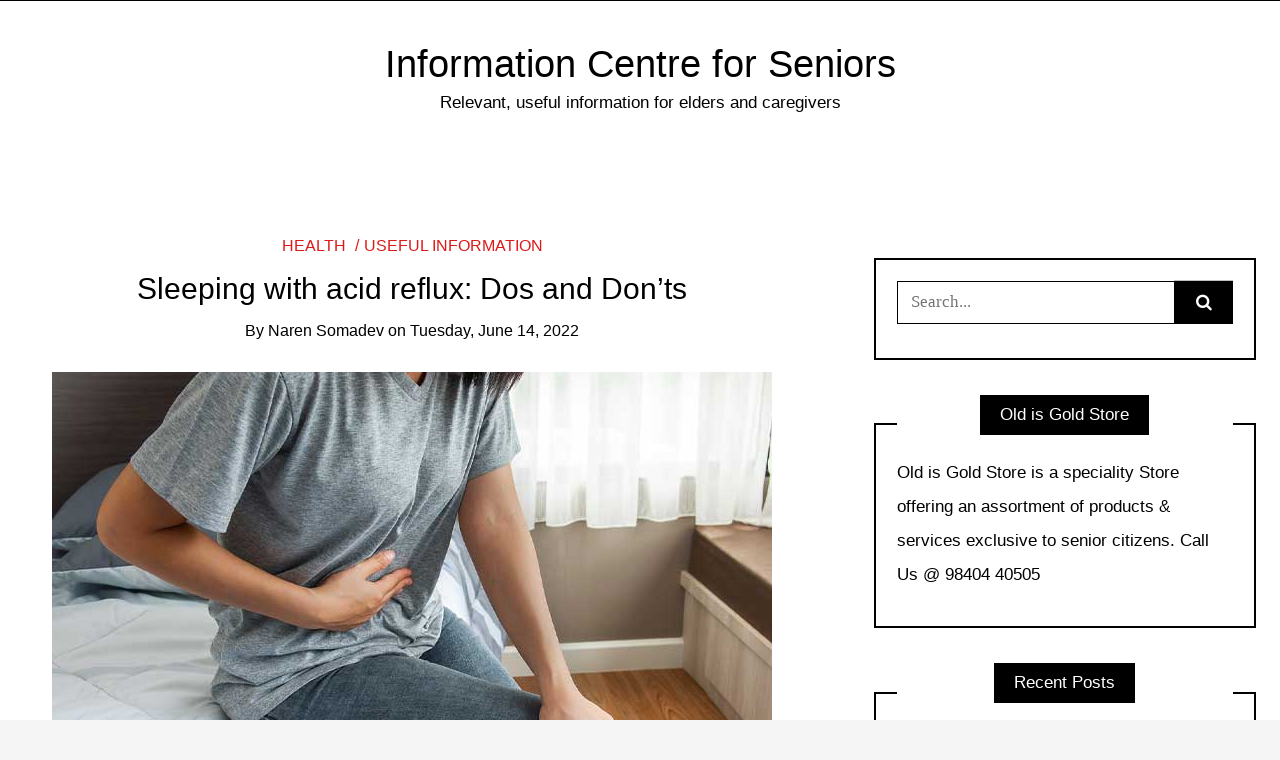

--- FILE ---
content_type: text/html; charset=UTF-8
request_url: https://infocentre.oldisgoldstore.com/sleeping-with-acid-reflux-dos-and-donts/
body_size: 16801
content:
<!DOCTYPE html>
<!--[if IE 9]><html class="no-js ie9" lang="en-US"><![endif]-->
<!--[if gt IE 9]><!--><html class="no-js" lang="en-US"><!--<![endif]--><head><meta charset="UTF-8"><meta name="viewport" content="width=device-width, initial-scale=1"><link rel="profile" href="http://gmpg.org/xfn/11"><meta name='robots' content='index, follow, max-image-preview:large, max-snippet:-1, max-video-preview:-1' /><style>img:is([sizes="auto" i],[sizes^="auto," i]){contain-intrinsic-size:3000px 1500px}</style><title>Sleeping with acid reflux: Dos and Don&#039;ts</title><meta name="description" content="Sleeping with acid reflux: Use a Wedge Mattresses, it ensures that the upper part of the body is higher than the lower part." /><link rel="canonical" href="https://infocentre.oldisgoldstore.com/sleeping-with-acid-reflux-dos-and-donts/" /><meta property="og:locale" content="en_US" /><meta property="og:type" content="article" /><meta property="og:title" content="Sleeping with acid reflux: Dos and Don&#039;ts" /><meta property="og:description" content="Sleeping with acid reflux: Use a Wedge Mattresses, it ensures that the upper part of the body is higher than the lower part." /><meta property="og:url" content="https://infocentre.oldisgoldstore.com/sleeping-with-acid-reflux-dos-and-donts/" /><meta property="og:site_name" content="Information Centre for Seniors" /><meta property="article:publisher" content="https://www.facebook.com/OldIsGoldStore" /><meta property="article:published_time" content="2022-06-14T04:59:35+00:00" /><meta property="article:modified_time" content="2022-06-14T05:49:42+00:00" /><meta property="og:image" content="https://infocentre.oldisgoldstore.com/wp-content/uploads/2022/06/sleeping-with-acid-reflux.jpg" /><meta property="og:image:width" content="720" /><meta property="og:image:height" content="480" /><meta property="og:image:type" content="image/jpeg" /><meta name="author" content="Naren Somadev" /><meta name="twitter:card" content="summary_large_image" /><meta name="twitter:creator" content="@OldIsGoldStore" /><meta name="twitter:site" content="@OldIsGoldStore" /><meta name="twitter:label1" content="Written by" /><meta name="twitter:data1" content="Naren Somadev" /><meta name="twitter:label2" content="Est. reading time" /><meta name="twitter:data2" content="2 minutes" /> <script type="application/ld+json" class="yoast-schema-graph">{"@context":"https://schema.org","@graph":[{"@type":"Article","@id":"https://infocentre.oldisgoldstore.com/sleeping-with-acid-reflux-dos-and-donts/#article","isPartOf":{"@id":"https://infocentre.oldisgoldstore.com/sleeping-with-acid-reflux-dos-and-donts/"},"author":{"name":"Naren Somadev","@id":"https://infocentre.oldisgoldstore.com/#/schema/person/9a6a3777186466386f93272ce2e64283"},"headline":"Sleeping with acid reflux: Dos and Don&#8217;ts","datePublished":"2022-06-14T04:59:35+00:00","dateModified":"2022-06-14T05:49:42+00:00","mainEntityOfPage":{"@id":"https://infocentre.oldisgoldstore.com/sleeping-with-acid-reflux-dos-and-donts/"},"wordCount":449,"publisher":{"@id":"https://infocentre.oldisgoldstore.com/#organization"},"image":{"@id":"https://infocentre.oldisgoldstore.com/sleeping-with-acid-reflux-dos-and-donts/#primaryimage"},"thumbnailUrl":"https://infocentre.oldisgoldstore.com/wp-content/uploads/2022/06/sleeping-with-acid-reflux.jpg","keywords":["Acid Reflux","Wedge Mattress"],"articleSection":["Health","Useful Information"],"inLanguage":"en-US"},{"@type":"WebPage","@id":"https://infocentre.oldisgoldstore.com/sleeping-with-acid-reflux-dos-and-donts/","url":"https://infocentre.oldisgoldstore.com/sleeping-with-acid-reflux-dos-and-donts/","name":"Sleeping with acid reflux: Dos and Don'ts","isPartOf":{"@id":"https://infocentre.oldisgoldstore.com/#website"},"primaryImageOfPage":{"@id":"https://infocentre.oldisgoldstore.com/sleeping-with-acid-reflux-dos-and-donts/#primaryimage"},"image":{"@id":"https://infocentre.oldisgoldstore.com/sleeping-with-acid-reflux-dos-and-donts/#primaryimage"},"thumbnailUrl":"https://infocentre.oldisgoldstore.com/wp-content/uploads/2022/06/sleeping-with-acid-reflux.jpg","datePublished":"2022-06-14T04:59:35+00:00","dateModified":"2022-06-14T05:49:42+00:00","description":"Sleeping with acid reflux: Use a Wedge Mattresses, it ensures that the upper part of the body is higher than the lower part.","breadcrumb":{"@id":"https://infocentre.oldisgoldstore.com/sleeping-with-acid-reflux-dos-and-donts/#breadcrumb"},"inLanguage":"en-US","potentialAction":[{"@type":"ReadAction","target":["https://infocentre.oldisgoldstore.com/sleeping-with-acid-reflux-dos-and-donts/"]}]},{"@type":"ImageObject","inLanguage":"en-US","@id":"https://infocentre.oldisgoldstore.com/sleeping-with-acid-reflux-dos-and-donts/#primaryimage","url":"https://infocentre.oldisgoldstore.com/wp-content/uploads/2022/06/sleeping-with-acid-reflux.jpg","contentUrl":"https://infocentre.oldisgoldstore.com/wp-content/uploads/2022/06/sleeping-with-acid-reflux.jpg","width":720,"height":480,"caption":"Sleeping with acid reflux"},{"@type":"BreadcrumbList","@id":"https://infocentre.oldisgoldstore.com/sleeping-with-acid-reflux-dos-and-donts/#breadcrumb","itemListElement":[{"@type":"ListItem","position":1,"name":"Home","item":"https://infocentre.oldisgoldstore.com/"},{"@type":"ListItem","position":2,"name":"Sleeping with acid reflux: Dos and Don&#8217;ts"}]},{"@type":"WebSite","@id":"https://infocentre.oldisgoldstore.com/#website","url":"https://infocentre.oldisgoldstore.com/","name":"Information Centre for Seniors","description":"Relevant, useful information for elders and caregivers","publisher":{"@id":"https://infocentre.oldisgoldstore.com/#organization"},"potentialAction":[{"@type":"SearchAction","target":{"@type":"EntryPoint","urlTemplate":"https://infocentre.oldisgoldstore.com/?s={search_term_string}"},"query-input":{"@type":"PropertyValueSpecification","valueRequired":true,"valueName":"search_term_string"}}],"inLanguage":"en-US"},{"@type":"Organization","@id":"https://infocentre.oldisgoldstore.com/#organization","name":"Old is Gold Store","url":"https://infocentre.oldisgoldstore.com/","logo":{"@type":"ImageObject","inLanguage":"en-US","@id":"https://infocentre.oldisgoldstore.com/#/schema/logo/image/","url":"http://infocentre.oldisgoldstore.com/wp-content/uploads/2020/09/logo.jpg","contentUrl":"http://infocentre.oldisgoldstore.com/wp-content/uploads/2020/09/logo.jpg","width":150,"height":51,"caption":"Old is Gold Store"},"image":{"@id":"https://infocentre.oldisgoldstore.com/#/schema/logo/image/"},"sameAs":["https://www.facebook.com/OldIsGoldStore","https://x.com/OldIsGoldStore","https://www.instagram.com/oldisgold_store/","https://www.linkedin.com/company/old-is-gold-store/","https://in.pinterest.com/oldisgoldstore/","https://www.youtube.com/channel/UCvEp118aF0rlBW-XkMOu_dw"]},{"@type":"Person","@id":"https://infocentre.oldisgoldstore.com/#/schema/person/9a6a3777186466386f93272ce2e64283","name":"Naren Somadev","image":{"@type":"ImageObject","inLanguage":"en-US","@id":"https://infocentre.oldisgoldstore.com/#/schema/person/image/","url":"https://secure.gravatar.com/avatar/2f803fbfbb0f78011655be71227ba49c27e4979af03c48cd426a4cd30f73ed0b?s=96&d=mm&r=g","contentUrl":"https://secure.gravatar.com/avatar/2f803fbfbb0f78011655be71227ba49c27e4979af03c48cd426a4cd30f73ed0b?s=96&d=mm&r=g","caption":"Naren Somadev"},"url":"https://infocentre.oldisgoldstore.com/author/naren-sapc/"}]}</script> <link rel="alternate" type="application/rss+xml" title="Information Centre for Seniors &raquo; Feed" href="https://infocentre.oldisgoldstore.com/feed/" /><link rel="alternate" type="application/rss+xml" title="Information Centre for Seniors &raquo; Comments Feed" href="https://infocentre.oldisgoldstore.com/comments/feed/" /> <script data-optimized="1" type="text/javascript">window._wpemojiSettings={"baseUrl":"https:\/\/s.w.org\/images\/core\/emoji\/16.0.1\/72x72\/","ext":".png","svgUrl":"https:\/\/s.w.org\/images\/core\/emoji\/16.0.1\/svg\/","svgExt":".svg","source":{"concatemoji":"https:\/\/infocentre.oldisgoldstore.com\/wp-includes\/js\/wp-emoji-release.min.js?ver=6.8.3"}};
/*! This file is auto-generated */
!function(s,n){var o,i,e;function c(e){try{var t={supportTests:e,timestamp:(new Date).valueOf()};sessionStorage.setItem(o,JSON.stringify(t))}catch(e){}}function p(e,t,n){e.clearRect(0,0,e.canvas.width,e.canvas.height),e.fillText(t,0,0);var t=new Uint32Array(e.getImageData(0,0,e.canvas.width,e.canvas.height).data),a=(e.clearRect(0,0,e.canvas.width,e.canvas.height),e.fillText(n,0,0),new Uint32Array(e.getImageData(0,0,e.canvas.width,e.canvas.height).data));return t.every(function(e,t){return e===a[t]})}function u(e,t){e.clearRect(0,0,e.canvas.width,e.canvas.height),e.fillText(t,0,0);for(var n=e.getImageData(16,16,1,1),a=0;a<n.data.length;a++)if(0!==n.data[a])return!1;return!0}function f(e,t,n,a){switch(t){case"flag":return n(e,"\ud83c\udff3\ufe0f\u200d\u26a7\ufe0f","\ud83c\udff3\ufe0f\u200b\u26a7\ufe0f")?!1:!n(e,"\ud83c\udde8\ud83c\uddf6","\ud83c\udde8\u200b\ud83c\uddf6")&&!n(e,"\ud83c\udff4\udb40\udc67\udb40\udc62\udb40\udc65\udb40\udc6e\udb40\udc67\udb40\udc7f","\ud83c\udff4\u200b\udb40\udc67\u200b\udb40\udc62\u200b\udb40\udc65\u200b\udb40\udc6e\u200b\udb40\udc67\u200b\udb40\udc7f");case"emoji":return!a(e,"\ud83e\udedf")}return!1}function g(e,t,n,a){var r="undefined"!=typeof WorkerGlobalScope&&self instanceof WorkerGlobalScope?new OffscreenCanvas(300,150):s.createElement("canvas"),o=r.getContext("2d",{willReadFrequently:!0}),i=(o.textBaseline="top",o.font="600 32px Arial",{});return e.forEach(function(e){i[e]=t(o,e,n,a)}),i}function t(e){var t=s.createElement("script");t.src=e,t.defer=!0,s.head.appendChild(t)}"undefined"!=typeof Promise&&(o="wpEmojiSettingsSupports",i=["flag","emoji"],n.supports={everything:!0,everythingExceptFlag:!0},e=new Promise(function(e){s.addEventListener("DOMContentLoaded",e,{once:!0})}),new Promise(function(t){var n=function(){try{var e=JSON.parse(sessionStorage.getItem(o));if("object"==typeof e&&"number"==typeof e.timestamp&&(new Date).valueOf()<e.timestamp+604800&&"object"==typeof e.supportTests)return e.supportTests}catch(e){}return null}();if(!n){if("undefined"!=typeof Worker&&"undefined"!=typeof OffscreenCanvas&&"undefined"!=typeof URL&&URL.createObjectURL&&"undefined"!=typeof Blob)try{var e="postMessage("+g.toString()+"("+[JSON.stringify(i),f.toString(),p.toString(),u.toString()].join(",")+"));",a=new Blob([e],{type:"text/javascript"}),r=new Worker(URL.createObjectURL(a),{name:"wpTestEmojiSupports"});return void(r.onmessage=function(e){c(n=e.data),r.terminate(),t(n)})}catch(e){}c(n=g(i,f,p,u))}t(n)}).then(function(e){for(var t in e)n.supports[t]=e[t],n.supports.everything=n.supports.everything&&n.supports[t],"flag"!==t&&(n.supports.everythingExceptFlag=n.supports.everythingExceptFlag&&n.supports[t]);n.supports.everythingExceptFlag=n.supports.everythingExceptFlag&&!n.supports.flag,n.DOMReady=!1,n.readyCallback=function(){n.DOMReady=!0}}).then(function(){return e}).then(function(){var e;n.supports.everything||(n.readyCallback(),(e=n.source||{}).concatemoji?t(e.concatemoji):e.wpemoji&&e.twemoji&&(t(e.twemoji),t(e.wpemoji)))}))}((window,document),window._wpemojiSettings)</script> <style id='wp-emoji-styles-inline-css' type='text/css'>img.wp-smiley,img.emoji{display:inline!important;border:none!important;box-shadow:none!important;height:1em!important;width:1em!important;margin:0 0.07em!important;vertical-align:-0.1em!important;background:none!important;padding:0!important}</style><link data-optimized="1" rel='stylesheet' id='wp-block-library-css' href='https://infocentre.oldisgoldstore.com/wp-content/litespeed/css/f71e8728f439fef04283d9b611157d91.css?ver=9178b' type='text/css' media='all' /><style id='classic-theme-styles-inline-css' type='text/css'>/*! This file is auto-generated */
.wp-block-button__link{color:#fff;background-color:#32373c;border-radius:9999px;box-shadow:none;text-decoration:none;padding:calc(.667em + 2px) calc(1.333em + 2px);font-size:1.125em}.wp-block-file__button{background:#32373c;color:#fff;text-decoration:none}</style><style id='global-styles-inline-css' type='text/css'>:root{--wp--preset--aspect-ratio--square:1;--wp--preset--aspect-ratio--4-3:4/3;--wp--preset--aspect-ratio--3-4:3/4;--wp--preset--aspect-ratio--3-2:3/2;--wp--preset--aspect-ratio--2-3:2/3;--wp--preset--aspect-ratio--16-9:16/9;--wp--preset--aspect-ratio--9-16:9/16;--wp--preset--color--black:#000000;--wp--preset--color--cyan-bluish-gray:#abb8c3;--wp--preset--color--white:#ffffff;--wp--preset--color--pale-pink:#f78da7;--wp--preset--color--vivid-red:#cf2e2e;--wp--preset--color--luminous-vivid-orange:#ff6900;--wp--preset--color--luminous-vivid-amber:#fcb900;--wp--preset--color--light-green-cyan:#7bdcb5;--wp--preset--color--vivid-green-cyan:#00d084;--wp--preset--color--pale-cyan-blue:#8ed1fc;--wp--preset--color--vivid-cyan-blue:#0693e3;--wp--preset--color--vivid-purple:#9b51e0;--wp--preset--gradient--vivid-cyan-blue-to-vivid-purple:linear-gradient(135deg,rgba(6,147,227,1) 0%,rgb(155,81,224) 100%);--wp--preset--gradient--light-green-cyan-to-vivid-green-cyan:linear-gradient(135deg,rgb(122,220,180) 0%,rgb(0,208,130) 100%);--wp--preset--gradient--luminous-vivid-amber-to-luminous-vivid-orange:linear-gradient(135deg,rgba(252,185,0,1) 0%,rgba(255,105,0,1) 100%);--wp--preset--gradient--luminous-vivid-orange-to-vivid-red:linear-gradient(135deg,rgba(255,105,0,1) 0%,rgb(207,46,46) 100%);--wp--preset--gradient--very-light-gray-to-cyan-bluish-gray:linear-gradient(135deg,rgb(238,238,238) 0%,rgb(169,184,195) 100%);--wp--preset--gradient--cool-to-warm-spectrum:linear-gradient(135deg,rgb(74,234,220) 0%,rgb(151,120,209) 20%,rgb(207,42,186) 40%,rgb(238,44,130) 60%,rgb(251,105,98) 80%,rgb(254,248,76) 100%);--wp--preset--gradient--blush-light-purple:linear-gradient(135deg,rgb(255,206,236) 0%,rgb(152,150,240) 100%);--wp--preset--gradient--blush-bordeaux:linear-gradient(135deg,rgb(254,205,165) 0%,rgb(254,45,45) 50%,rgb(107,0,62) 100%);--wp--preset--gradient--luminous-dusk:linear-gradient(135deg,rgb(255,203,112) 0%,rgb(199,81,192) 50%,rgb(65,88,208) 100%);--wp--preset--gradient--pale-ocean:linear-gradient(135deg,rgb(255,245,203) 0%,rgb(182,227,212) 50%,rgb(51,167,181) 100%);--wp--preset--gradient--electric-grass:linear-gradient(135deg,rgb(202,248,128) 0%,rgb(113,206,126) 100%);--wp--preset--gradient--midnight:linear-gradient(135deg,rgb(2,3,129) 0%,rgb(40,116,252) 100%);--wp--preset--font-size--small:13px;--wp--preset--font-size--medium:20px;--wp--preset--font-size--large:36px;--wp--preset--font-size--x-large:42px;--wp--preset--spacing--20:0.44rem;--wp--preset--spacing--30:0.67rem;--wp--preset--spacing--40:1rem;--wp--preset--spacing--50:1.5rem;--wp--preset--spacing--60:2.25rem;--wp--preset--spacing--70:3.38rem;--wp--preset--spacing--80:5.06rem;--wp--preset--shadow--natural:6px 6px 9px rgba(0, 0, 0, 0.2);--wp--preset--shadow--deep:12px 12px 50px rgba(0, 0, 0, 0.4);--wp--preset--shadow--sharp:6px 6px 0px rgba(0, 0, 0, 0.2);--wp--preset--shadow--outlined:6px 6px 0px -3px rgba(255, 255, 255, 1), 6px 6px rgba(0, 0, 0, 1);--wp--preset--shadow--crisp:6px 6px 0px rgba(0, 0, 0, 1)}:where(.is-layout-flex){gap:.5em}:where(.is-layout-grid){gap:.5em}body .is-layout-flex{display:flex}.is-layout-flex{flex-wrap:wrap;align-items:center}.is-layout-flex>:is(*,div){margin:0}body .is-layout-grid{display:grid}.is-layout-grid>:is(*,div){margin:0}:where(.wp-block-columns.is-layout-flex){gap:2em}:where(.wp-block-columns.is-layout-grid){gap:2em}:where(.wp-block-post-template.is-layout-flex){gap:1.25em}:where(.wp-block-post-template.is-layout-grid){gap:1.25em}.has-black-color{color:var(--wp--preset--color--black)!important}.has-cyan-bluish-gray-color{color:var(--wp--preset--color--cyan-bluish-gray)!important}.has-white-color{color:var(--wp--preset--color--white)!important}.has-pale-pink-color{color:var(--wp--preset--color--pale-pink)!important}.has-vivid-red-color{color:var(--wp--preset--color--vivid-red)!important}.has-luminous-vivid-orange-color{color:var(--wp--preset--color--luminous-vivid-orange)!important}.has-luminous-vivid-amber-color{color:var(--wp--preset--color--luminous-vivid-amber)!important}.has-light-green-cyan-color{color:var(--wp--preset--color--light-green-cyan)!important}.has-vivid-green-cyan-color{color:var(--wp--preset--color--vivid-green-cyan)!important}.has-pale-cyan-blue-color{color:var(--wp--preset--color--pale-cyan-blue)!important}.has-vivid-cyan-blue-color{color:var(--wp--preset--color--vivid-cyan-blue)!important}.has-vivid-purple-color{color:var(--wp--preset--color--vivid-purple)!important}.has-black-background-color{background-color:var(--wp--preset--color--black)!important}.has-cyan-bluish-gray-background-color{background-color:var(--wp--preset--color--cyan-bluish-gray)!important}.has-white-background-color{background-color:var(--wp--preset--color--white)!important}.has-pale-pink-background-color{background-color:var(--wp--preset--color--pale-pink)!important}.has-vivid-red-background-color{background-color:var(--wp--preset--color--vivid-red)!important}.has-luminous-vivid-orange-background-color{background-color:var(--wp--preset--color--luminous-vivid-orange)!important}.has-luminous-vivid-amber-background-color{background-color:var(--wp--preset--color--luminous-vivid-amber)!important}.has-light-green-cyan-background-color{background-color:var(--wp--preset--color--light-green-cyan)!important}.has-vivid-green-cyan-background-color{background-color:var(--wp--preset--color--vivid-green-cyan)!important}.has-pale-cyan-blue-background-color{background-color:var(--wp--preset--color--pale-cyan-blue)!important}.has-vivid-cyan-blue-background-color{background-color:var(--wp--preset--color--vivid-cyan-blue)!important}.has-vivid-purple-background-color{background-color:var(--wp--preset--color--vivid-purple)!important}.has-black-border-color{border-color:var(--wp--preset--color--black)!important}.has-cyan-bluish-gray-border-color{border-color:var(--wp--preset--color--cyan-bluish-gray)!important}.has-white-border-color{border-color:var(--wp--preset--color--white)!important}.has-pale-pink-border-color{border-color:var(--wp--preset--color--pale-pink)!important}.has-vivid-red-border-color{border-color:var(--wp--preset--color--vivid-red)!important}.has-luminous-vivid-orange-border-color{border-color:var(--wp--preset--color--luminous-vivid-orange)!important}.has-luminous-vivid-amber-border-color{border-color:var(--wp--preset--color--luminous-vivid-amber)!important}.has-light-green-cyan-border-color{border-color:var(--wp--preset--color--light-green-cyan)!important}.has-vivid-green-cyan-border-color{border-color:var(--wp--preset--color--vivid-green-cyan)!important}.has-pale-cyan-blue-border-color{border-color:var(--wp--preset--color--pale-cyan-blue)!important}.has-vivid-cyan-blue-border-color{border-color:var(--wp--preset--color--vivid-cyan-blue)!important}.has-vivid-purple-border-color{border-color:var(--wp--preset--color--vivid-purple)!important}.has-vivid-cyan-blue-to-vivid-purple-gradient-background{background:var(--wp--preset--gradient--vivid-cyan-blue-to-vivid-purple)!important}.has-light-green-cyan-to-vivid-green-cyan-gradient-background{background:var(--wp--preset--gradient--light-green-cyan-to-vivid-green-cyan)!important}.has-luminous-vivid-amber-to-luminous-vivid-orange-gradient-background{background:var(--wp--preset--gradient--luminous-vivid-amber-to-luminous-vivid-orange)!important}.has-luminous-vivid-orange-to-vivid-red-gradient-background{background:var(--wp--preset--gradient--luminous-vivid-orange-to-vivid-red)!important}.has-very-light-gray-to-cyan-bluish-gray-gradient-background{background:var(--wp--preset--gradient--very-light-gray-to-cyan-bluish-gray)!important}.has-cool-to-warm-spectrum-gradient-background{background:var(--wp--preset--gradient--cool-to-warm-spectrum)!important}.has-blush-light-purple-gradient-background{background:var(--wp--preset--gradient--blush-light-purple)!important}.has-blush-bordeaux-gradient-background{background:var(--wp--preset--gradient--blush-bordeaux)!important}.has-luminous-dusk-gradient-background{background:var(--wp--preset--gradient--luminous-dusk)!important}.has-pale-ocean-gradient-background{background:var(--wp--preset--gradient--pale-ocean)!important}.has-electric-grass-gradient-background{background:var(--wp--preset--gradient--electric-grass)!important}.has-midnight-gradient-background{background:var(--wp--preset--gradient--midnight)!important}.has-small-font-size{font-size:var(--wp--preset--font-size--small)!important}.has-medium-font-size{font-size:var(--wp--preset--font-size--medium)!important}.has-large-font-size{font-size:var(--wp--preset--font-size--large)!important}.has-x-large-font-size{font-size:var(--wp--preset--font-size--x-large)!important}:where(.wp-block-post-template.is-layout-flex){gap:1.25em}:where(.wp-block-post-template.is-layout-grid){gap:1.25em}:where(.wp-block-columns.is-layout-flex){gap:2em}:where(.wp-block-columns.is-layout-grid){gap:2em}:root :where(.wp-block-pullquote){font-size:1.5em;line-height:1.6}</style><link data-optimized="1" rel='stylesheet' id='WRT-style-css' href='https://infocentre.oldisgoldstore.com/wp-content/litespeed/css/dab8e6d8e3407df21c7a6740208e95a3.css?ver=b8824' type='text/css' media='all' /><link data-optimized="1" rel='stylesheet' id='WRT-main-style-css' href='https://infocentre.oldisgoldstore.com/wp-content/litespeed/css/154e88b8a2ae3698dfee46a65804b19d.css?ver=11cb1' type='text/css' media='all' /> <script type="text/javascript" src="https://infocentre.oldisgoldstore.com/wp-includes/js/jquery/jquery.min.js?ver=3.7.1" id="jquery-core-js"></script> <script data-optimized="1" type="text/javascript" src="https://infocentre.oldisgoldstore.com/wp-content/litespeed/js/815704f817ae4c6f6ff193ac5a26c65e.js?ver=452db" id="jquery-migrate-js"></script> <link rel="https://api.w.org/" href="https://infocentre.oldisgoldstore.com/wp-json/" /><link rel="alternate" title="JSON" type="application/json" href="https://infocentre.oldisgoldstore.com/wp-json/wp/v2/posts/500" /><link rel="EditURI" type="application/rsd+xml" title="RSD" href="https://infocentre.oldisgoldstore.com/xmlrpc.php?rsd" /><meta name="generator" content="WordPress 6.8.3" /><link rel='shortlink' href='https://infocentre.oldisgoldstore.com/?p=500' /><link rel="alternate" title="oEmbed (JSON)" type="application/json+oembed" href="https://infocentre.oldisgoldstore.com/wp-json/oembed/1.0/embed?url=https%3A%2F%2Finfocentre.oldisgoldstore.com%2Fsleeping-with-acid-reflux-dos-and-donts%2F" /><link rel="alternate" title="oEmbed (XML)" type="text/xml+oembed" href="https://infocentre.oldisgoldstore.com/wp-json/oembed/1.0/embed?url=https%3A%2F%2Finfocentre.oldisgoldstore.com%2Fsleeping-with-acid-reflux-dos-and-donts%2F&#038;format=xml" /><style type="text/css">html,body{font-family:Arial;font-size:17px;line-height:1.1}.entry-content a:not([class]),a:active,a:focus,a:hover{color:#dd1a1a}.social-navigation.theme-colors,.comments-area .comments-list .comment .comment-meta .comment-header .comment-reply,.entry .entry-header .entry-meta .entry-cat,.entry .entry-quote-author,.widget.widget_recent-post .entry-list .entry .entry-meta .entry-cat,.widget.widget_popular-post .entry-list .entry .entry-meta .entry-cat,.widget.widget_posts .entry-list .entry .entry-meta .entry-cat,.widget.widget_posts .entry .entry-meta .entry-cat,.widget.widget_wrt_recent_posts .entry .entry-meta .entry-cat,.widget.widget_related_posts .entry .entry-meta .entry-cat,.widget.widget_categories ul li a:hover,.widget.widget_product_categories ul li a:hover,.widget.widget_archive ul li a:hover,.widget.widget_archives ul li a:hover,.widget.widget_twitter .tweets-list .tweet a,.widget.widget_recent_comments .recentcomments span a{color:#dd1a1a}.widget.widget_categories ul li a:before,.widget.widget_nav_menu ul li a::before,.widget.widget_pages ul li a::before,.widget.widget_meta ul li a::before,.widget.widget_product_categories ul li a:before,.widget.widget_archive ul li a:before,.widget.widget_archives ul li a:before{background-color:#dd1a1a}.widget.widget_tag_cloud .tagcloud a:hover{color:#dd1a1a;border-color:#dd1a1a}.pace-running .pace{background-color:#fff}.pace-done .pace{background-color:#fff0}.pace{-webkit-pointer-events:none;pointer-events:none;-webkit-user-select:none;-moz-user-select:none;user-select:none;position:fixed;top:0;left:0;width:100%;z-index:9999;-webkit-transform:translate3d(0,-50px,0);-ms-transform:translate3d(0,-50px,0);transform:translate3d(0,-50px,0);-webkit-transition:-webkit-transform .5s ease-out;-ms-transition:-webkit-transform .5s ease-out;transition:transform .5s ease-out}.pace.pace-active{-webkit-transform:translate3d(0,0,0);-ms-transform:translate3d(0,0,0);transform:translate3d(0,0,0)}.pace .pace-progress{display:block;position:fixed;z-index:2000;top:0;right:100%;width:100%;height:5px;background:#dd1a1a;pointer-events:none}</style><script>var RTL=!1</script><link rel="icon" href="https://infocentre.oldisgoldstore.com/wp-content/uploads/2020/09/cropped-favicon-32x32.jpg" sizes="32x32" /><link rel="icon" href="https://infocentre.oldisgoldstore.com/wp-content/uploads/2020/09/cropped-favicon-192x192.jpg" sizes="192x192" /><link rel="apple-touch-icon" href="https://infocentre.oldisgoldstore.com/wp-content/uploads/2020/09/cropped-favicon-180x180.jpg" /><meta name="msapplication-TileImage" content="https://infocentre.oldisgoldstore.com/wp-content/uploads/2020/09/cropped-favicon-270x270.jpg" /></head><body id="site-body" class="wp-singular post-template-default single single-post postid-500 single-format-standard wp-theme-writee theme-header4"><div class="site-mobile-navigation"></div><div class="site-wrapper boxed-wrapper  shadow-wrapper"><header id="site-header" class="site-header"><div class="site-header-top"><div class="site-container"><div class="site-row"><div class="site-header-top-left site-column-9"></div></div></div></div><div class="site-header-bottom"><div class="site-container"><div class="site-row"><div class="site-header-middle-center"><div class="site-brand"><h2 class="site-heading">							<a href="https://infocentre.oldisgoldstore.com/" rel="home">Information Centre for Seniors</a></h2><p class="site-tagline">Relevant, useful information for elders and caregivers</p>
<a href="https://infocentre.oldisgoldstore.com/" class="mobile-navigation-toggle"></a></div></div></div></div></div></header><section class="site-main with-right-sidebar "><div class="site-container"><div class="site-row"><div class="site-content  with-sidebar expand-view " id="site-content" role="main"><article id="entry-500" class="post-500 post type-post status-publish format-standard has-post-thumbnail hentry category-health category-useful-information tag-acid-reflux tag-wedge-mattress entry entry-center"><div class="entry-row"><div class="entry-full-center" style="text-align:center;"><div class="entry-header"><div class="entry-meta">
<span class="entry-cat"><a href="https://infocentre.oldisgoldstore.com/category/health/" rel="category tag">Health</a> <a href="https://infocentre.oldisgoldstore.com/category/useful-information/" rel="category tag">Useful Information</a></span></div><h1 class="entry-title">Sleeping with acid reflux: Dos and Don&#8217;ts</h1><div class="entry-meta">
<span class="entry-author">By <a href="https://infocentre.oldisgoldstore.com/author/naren-sapc/" title="Posts by Naren Somadev" rel="author">Naren Somadev</a> </span>
<span class="entry-date">on <a href="https://infocentre.oldisgoldstore.com/2022/06/">Tuesday, June 14, 2022</a></span></div></div><div  class="entry-media" >
<a href="https://infocentre.oldisgoldstore.com/sleeping-with-acid-reflux-dos-and-donts/" class="entry-thumb" title="Permalink to: &quot;Sleeping with acid reflux: Dos and Don&#8217;ts&quot;"><img data-lazyloaded="1" src="[data-uri]" width="720" height="480" data-src="https://infocentre.oldisgoldstore.com/wp-content/uploads/2022/06/sleeping-with-acid-reflux.jpg" class="attachment-WRT-post-image size-WRT-post-image wp-post-image" alt="Sleeping with acid reflux" decoding="async" fetchpriority="high" data-srcset="https://infocentre.oldisgoldstore.com/wp-content/uploads/2022/06/sleeping-with-acid-reflux.jpg 720w, https://infocentre.oldisgoldstore.com/wp-content/uploads/2022/06/sleeping-with-acid-reflux-300x200.jpg 300w" data-sizes="(max-width: 720px) 100vw, 720px" /><noscript><img width="720" height="480" src="https://infocentre.oldisgoldstore.com/wp-content/uploads/2022/06/sleeping-with-acid-reflux.jpg" class="attachment-WRT-post-image size-WRT-post-image wp-post-image" alt="Sleeping with acid reflux" decoding="async" fetchpriority="high" srcset="https://infocentre.oldisgoldstore.com/wp-content/uploads/2022/06/sleeping-with-acid-reflux.jpg 720w, https://infocentre.oldisgoldstore.com/wp-content/uploads/2022/06/sleeping-with-acid-reflux-300x200.jpg 300w" sizes="(max-width: 720px) 100vw, 720px" /></noscript></a></div><div class="entry-content"><p>While sleeping with acid reflux, it is important to keep your head elevated at an angle. Sleeping at an incline is proven to manage GERD.</p><h4>Do</h4><h3>Sleep with your torso elevated</h3><p>Lying down make reflux more likely since gravity no longer helps keep stomach acid down. Because of this, sleeping on an adjustable bed base that lifts your torso helps a lot. Researchers have shown that elevating your torso by at least six inches during sleep can <a href="https://www.oldisgoldstore.com/product/acid-reflux-wedge-mattress/">reduce reflux</a>.</p><h3>Sleep on your left side</h3><p>Experts recommend sleeping on your side. When it comes to acid reflux, what is the best side to sleep on? For people with acid reflux, being on their left side is the best sleeping position. The left side down reduces reflux episodes and exposure to stomach acid in the oesophagus. For that reason, it is considered the best sleeping position for acid reflux sufferers.</p><h4>Don’t</h4><h3>Sleep on your back</h3><p>Reflux is more likely to occur when you sleep in other positions, including on your back. Sleeping on your back increases your likelihood of having acid reflux.</p><h3>Sleep lying flat</h3><p>Whatever your body position, you do not want to lie flat. Your stomach and throat are at the same level when you are lying flat in bed. Consequently, stomach acids can easily flow up your oesophagus, causing Acid Reflux.</p><h2>Bed and Mattresses for Acid Reflux</h2><h4>Don&#8217;t</h4><h3>Sleep on a mattress that is too soft</h3><p>A mattress should support you, not allow you to sink too deeply. Keeping your throat and neck above your stomach is the key. While it doesn&#8217;t have to be a Firm mattress, it must provide significant support for your body weight.</p><h4>Do</h4><h3>Sleep on a Wedge Mattresses</h3><p>It ensures that the upper part of the body is higher than the lower part of the body, thereby reducing reflux.</p><h3>Where to buy Acid Reflux Wedge Mattress?</h3><p>The best place to buy Acid Reflux Wedge Mattress is The Old is Gold Store. <a href="https://www.oldisgoldstore.com/product/acid-reflux-wedge-mattress/">CLICK HERE TO BUY</a></p><h3>Other Tips for Sleeping with Acid Reflux</h3><p>It is often best to prevent acid reflux in the first place by preventing it from happening! GERD is caused by factors such as alcohol consumption, smoking, and obesity. In addition, the kind of food you eat before bed has a big impact. You should limit your intake of spicy and acidic foods, especially at night. Whatever you eat, allowing your stomach three hours before lying down will allow your stomach to digest and reduce the possibility of reflux. If you suffer from Acid Reflux, try eating a smaller meal in the evening to prevent a flare up.</p><p><a href="https://elder-care-india.com/acid-reflux-wedge-mattress-for-gerd-treatment/" target="_blank" rel="noopener">Read More</a></p></div><div class="entry-paginated-link"></div><div class="entry-tags"><a href="https://infocentre.oldisgoldstore.com/tag/acid-reflux/" rel="tag">Acid Reflux</a> <a href="https://infocentre.oldisgoldstore.com/tag/wedge-mattress/" rel="tag">Wedge Mattress</a></div><div class="entry-footer"><div class="entry-footer-bottom"><div class="entry-share"><ul><li><a href="https://www.facebook.com/sharer/sharer.php?u=https://infocentre.oldisgoldstore.com/sleeping-with-acid-reflux-dos-and-donts/" onclick="window.open(this.href, 'facebook-share','width=580,height=296');return false;"><span class="fa fa-facebook"></span></a></li><li><a href="http://twitter.com/share?text=Sleeping%20with%20acid%20reflux:%20Dos%20and%20Don&#8217;ts&#038;url=https://infocentre.oldisgoldstore.com/sleeping-with-acid-reflux-dos-and-donts/" onclick="window.open(this.href, 'twitter-share', 'width=550,height=235');return false;"><span class="fa fa-twitter"></span></a></li><li><a href="https://www.linkedin.com/shareArticle?mini=true&#038;url=https://infocentre.oldisgoldstore.com/sleeping-with-acid-reflux-dos-and-donts/&#038;title=Sleeping%20with%20acid%20reflux:%20Dos%20and%20Don&#8217;ts" onclick="window.open(this.href, 'linkedIn-share', 'width=550,height=550');return false;"><span class="fa fa-linkedin"></span></a></li><li><a href="#" onclick="window.open('http://pinterest.com/pin/create/button/?url=https://infocentre.oldisgoldstore.com/sleeping-with-acid-reflux-dos-and-donts/&#038;media=https://infocentre.oldisgoldstore.com/wp-content/uploads/2022/06/sleeping-with-acid-reflux.jpg&#038;description=Sleeping%20with%20acid%20reflux:%20Dos%20and%20Don&#8217;ts', 'pinterest-share', 'width=490,height=530');return false;"><span class="fa fa-pinterest-p"></span></a></li></ul></div><div class="entry-comments">
<a href="https://infocentre.oldisgoldstore.com/sleeping-with-acid-reflux-dos-and-donts/#respond"><span class="fa fa-comment"></span>
<span class="comments-counting">0</span>
</a></div></div></div></div></div><div class="entry-navigation"><div class="entry-previous">
<a href="https://infocentre.oldisgoldstore.com/why-is-caring-for-parents-different-from-caring-for-children/" rel="prev"> Previous Post</a></div><div class="entry-next">
<a href="https://infocentre.oldisgoldstore.com/why-use-the-adult-bib/" rel="next">Next Post</a></div></div><div class="widget widget_related_posts"><h6 class="widget-title"><span>Related Posts</span></h6><div class="entry-list entry-big-thumb"><article class="entry"><div  class="entry-media" >
<a href="https://infocentre.oldisgoldstore.com/manual-cots-a-foundation-for-recovery-and-mobility/" class="entry-thumb" title="Permalink to: &quot;Manual Cots: A Foundation for Recovery and Mobility&quot;"><img data-lazyloaded="1" src="[data-uri]" width="300" height="188" data-src="https://infocentre.oldisgoldstore.com/wp-content/uploads/2024/11/Manual-Cot3-300x188.jpg" class="attachment-medium size-medium wp-post-image" alt="Manual Cots" decoding="async" data-srcset="https://infocentre.oldisgoldstore.com/wp-content/uploads/2024/11/Manual-Cot3-300x188.jpg 300w, https://infocentre.oldisgoldstore.com/wp-content/uploads/2024/11/Manual-Cot3-768x480.jpg 768w, https://infocentre.oldisgoldstore.com/wp-content/uploads/2024/11/Manual-Cot3-780x488.jpg 780w, https://infocentre.oldisgoldstore.com/wp-content/uploads/2024/11/Manual-Cot3.jpg 800w" data-sizes="(max-width: 300px) 100vw, 300px" /><noscript><img width="300" height="188" src="https://infocentre.oldisgoldstore.com/wp-content/uploads/2024/11/Manual-Cot3-300x188.jpg" class="attachment-medium size-medium wp-post-image" alt="Manual Cots" decoding="async" srcset="https://infocentre.oldisgoldstore.com/wp-content/uploads/2024/11/Manual-Cot3-300x188.jpg 300w, https://infocentre.oldisgoldstore.com/wp-content/uploads/2024/11/Manual-Cot3-768x480.jpg 768w, https://infocentre.oldisgoldstore.com/wp-content/uploads/2024/11/Manual-Cot3-780x488.jpg 780w, https://infocentre.oldisgoldstore.com/wp-content/uploads/2024/11/Manual-Cot3.jpg 800w" sizes="(max-width: 300px) 100vw, 300px" /></noscript></a></div><div class="entry-meta">
<span class="entry-cat"><a href="https://infocentre.oldisgoldstore.com/category/health/" rel="category tag">Health</a></span></div><h4 class="entry-title"><a href="https://infocentre.oldisgoldstore.com/manual-cots-a-foundation-for-recovery-and-mobility/" rel="bookmark" title="Manual Cots: A Foundation for Recovery and Mobility">Manual Cots: A Foundation for Recovery and Mobility</a></h4></article><article class="entry"><div  class="entry-media" >
<a href="https://infocentre.oldisgoldstore.com/motorized-cots-a-comfortable-solution-for-limited-mobility-patients/" class="entry-thumb" title="Permalink to: &quot;Motorized Cots: A Comfortable Solution for Limited Mobility Patients&quot;"><img data-lazyloaded="1" src="[data-uri]" width="300" height="188" data-src="https://infocentre.oldisgoldstore.com/wp-content/uploads/2024/11/motorized-cots-a-comfortable-solution-for-limited-mobility-patients-300x188.jpg" class="attachment-medium size-medium wp-post-image" alt="Motorized Cots" decoding="async" data-srcset="https://infocentre.oldisgoldstore.com/wp-content/uploads/2024/11/motorized-cots-a-comfortable-solution-for-limited-mobility-patients-300x188.jpg 300w, https://infocentre.oldisgoldstore.com/wp-content/uploads/2024/11/motorized-cots-a-comfortable-solution-for-limited-mobility-patients-768x480.jpg 768w, https://infocentre.oldisgoldstore.com/wp-content/uploads/2024/11/motorized-cots-a-comfortable-solution-for-limited-mobility-patients-780x488.jpg 780w, https://infocentre.oldisgoldstore.com/wp-content/uploads/2024/11/motorized-cots-a-comfortable-solution-for-limited-mobility-patients.jpg 800w" data-sizes="(max-width: 300px) 100vw, 300px" /><noscript><img width="300" height="188" src="https://infocentre.oldisgoldstore.com/wp-content/uploads/2024/11/motorized-cots-a-comfortable-solution-for-limited-mobility-patients-300x188.jpg" class="attachment-medium size-medium wp-post-image" alt="Motorized Cots" decoding="async" srcset="https://infocentre.oldisgoldstore.com/wp-content/uploads/2024/11/motorized-cots-a-comfortable-solution-for-limited-mobility-patients-300x188.jpg 300w, https://infocentre.oldisgoldstore.com/wp-content/uploads/2024/11/motorized-cots-a-comfortable-solution-for-limited-mobility-patients-768x480.jpg 768w, https://infocentre.oldisgoldstore.com/wp-content/uploads/2024/11/motorized-cots-a-comfortable-solution-for-limited-mobility-patients-780x488.jpg 780w, https://infocentre.oldisgoldstore.com/wp-content/uploads/2024/11/motorized-cots-a-comfortable-solution-for-limited-mobility-patients.jpg 800w" sizes="(max-width: 300px) 100vw, 300px" /></noscript></a></div><div class="entry-meta">
<span class="entry-cat"><a href="https://infocentre.oldisgoldstore.com/category/health/" rel="category tag">Health</a></span></div><h4 class="entry-title"><a href="https://infocentre.oldisgoldstore.com/motorized-cots-a-comfortable-solution-for-limited-mobility-patients/" rel="bookmark" title="Motorized Cots: A Comfortable Solution for Limited Mobility Patients">Motorized Cots: A Comfortable Solution for Limited Mobility Patients</a></h4></article><article class="entry"><div  class="entry-media" >
<a href="https://infocentre.oldisgoldstore.com/chronic-neck-and-back-pain/" class="entry-thumb" title="Permalink to: &quot;Chronic Neck and Back Pain&quot;"><img data-lazyloaded="1" src="[data-uri]" width="300" height="171" data-src="https://infocentre.oldisgoldstore.com/wp-content/uploads/2023/02/chronic-neck-and-back-pain-300x171.jpg" class="attachment-medium size-medium wp-post-image" alt="Chronic Neck and Back Pain" decoding="async" data-srcset="https://infocentre.oldisgoldstore.com/wp-content/uploads/2023/02/chronic-neck-and-back-pain-300x171.jpg 300w, https://infocentre.oldisgoldstore.com/wp-content/uploads/2023/02/chronic-neck-and-back-pain.jpg 700w" data-sizes="(max-width: 300px) 100vw, 300px" /><noscript><img width="300" height="171" src="https://infocentre.oldisgoldstore.com/wp-content/uploads/2023/02/chronic-neck-and-back-pain-300x171.jpg" class="attachment-medium size-medium wp-post-image" alt="Chronic Neck and Back Pain" decoding="async" srcset="https://infocentre.oldisgoldstore.com/wp-content/uploads/2023/02/chronic-neck-and-back-pain-300x171.jpg 300w, https://infocentre.oldisgoldstore.com/wp-content/uploads/2023/02/chronic-neck-and-back-pain.jpg 700w" sizes="(max-width: 300px) 100vw, 300px" /></noscript></a></div><div class="entry-meta">
<span class="entry-cat"><a href="https://infocentre.oldisgoldstore.com/category/health/" rel="category tag">Health</a> <a href="https://infocentre.oldisgoldstore.com/category/useful-information/" rel="category tag">Useful Information</a></span></div><h4 class="entry-title"><a href="https://infocentre.oldisgoldstore.com/chronic-neck-and-back-pain/" rel="bookmark" title="Chronic Neck and Back Pain">Chronic Neck and Back Pain</a></h4></article></div></div></article></div><div class="site-sidebar" id="sidebar" role="complementary"><aside id="search-2" class="widget widget_search"><form role="search" method="get" id="searchform" class="search-form" action="https://infocentre.oldisgoldstore.com/">
<label class="screen-reader-text" for="s">
Search for:	</label>
<input type="text" value="" placeholder="Search..." name="s" id="s" class="search-input" />
<label for="searchsubmit" class="fa fa-search search-submit-icon"></label>
<input type="submit" id="searchsubmit" value="Search" class="search-submit" /></form></aside><aside id="text-2" class="widget widget_text"><h6 class="widget-title"><span>Old is Gold Store</span></h6><div class="textwidget"><p>Old is Gold Store is a speciality Store offering an assortment of products &amp; services exclusive to senior citizens. Call Us @ 98404 40505</p></div></aside><aside id="recent-posts-2" class="widget widget_recent_entries"><h6 class="widget-title"><span>Recent Posts</span></h6><ul><li>
<a href="https://infocentre.oldisgoldstore.com/powered-patient-hoists-a-lifeline-for-caregivers/">Powered Patient Hoists: A Lifeline for Caregivers</a></li><li>
<a href="https://infocentre.oldisgoldstore.com/manual-cots-a-foundation-for-recovery-and-mobility/">Manual Cots: A Foundation for Recovery and Mobility</a></li><li>
<a href="https://infocentre.oldisgoldstore.com/motorized-cots-a-comfortable-solution-for-limited-mobility-patients/">Motorized Cots: A Comfortable Solution for Limited Mobility Patients</a></li><li>
<a href="https://infocentre.oldisgoldstore.com/how-motorized-cots-make-caregiving-easier-for-family-members/">How Motorized Cots Make Caregiving Easier for Family Members</a></li><li>
<a href="https://infocentre.oldisgoldstore.com/disposable-adult-diapers-a-lifesaver-for-comfort-and-dignity/">Disposable Adult Diapers: A Lifesaver for Comfort and Dignity</a></li></ul></aside><aside id="archives-2" class="widget widget_archive"><h6 class="widget-title"><span>Archives</span></h6><ul><li><a href='https://infocentre.oldisgoldstore.com/2024/12/'>December 2024</a></li><li><a href='https://infocentre.oldisgoldstore.com/2024/11/'>November 2024</a></li><li><a href='https://infocentre.oldisgoldstore.com/2023/09/'>September 2023</a></li><li><a href='https://infocentre.oldisgoldstore.com/2023/02/'>February 2023</a></li><li><a href='https://infocentre.oldisgoldstore.com/2022/06/'>June 2022</a></li><li><a href='https://infocentre.oldisgoldstore.com/2020/11/'>November 2020</a></li><li><a href='https://infocentre.oldisgoldstore.com/2019/04/'>April 2019</a></li><li><a href='https://infocentre.oldisgoldstore.com/2019/03/'>March 2019</a></li><li><a href='https://infocentre.oldisgoldstore.com/2019/02/'>February 2019</a></li><li><a href='https://infocentre.oldisgoldstore.com/2019/01/'>January 2019</a></li><li><a href='https://infocentre.oldisgoldstore.com/2018/12/'>December 2018</a></li><li><a href='https://infocentre.oldisgoldstore.com/2018/11/'>November 2018</a></li><li><a href='https://infocentre.oldisgoldstore.com/2018/10/'>October 2018</a></li><li><a href='https://infocentre.oldisgoldstore.com/2018/09/'>September 2018</a></li><li><a href='https://infocentre.oldisgoldstore.com/2018/08/'>August 2018</a></li><li><a href='https://infocentre.oldisgoldstore.com/2018/06/'>June 2018</a></li><li><a href='https://infocentre.oldisgoldstore.com/2018/05/'>May 2018</a></li><li><a href='https://infocentre.oldisgoldstore.com/2017/10/'>October 2017</a></li><li><a href='https://infocentre.oldisgoldstore.com/2017/03/'>March 2017</a></li><li><a href='https://infocentre.oldisgoldstore.com/2017/02/'>February 2017</a></li><li><a href='https://infocentre.oldisgoldstore.com/2017/01/'>January 2017</a></li><li><a href='https://infocentre.oldisgoldstore.com/2016/11/'>November 2016</a></li><li><a href='https://infocentre.oldisgoldstore.com/2016/10/'>October 2016</a></li><li><a href='https://infocentre.oldisgoldstore.com/2016/08/'>August 2016</a></li><li><a href='https://infocentre.oldisgoldstore.com/2016/06/'>June 2016</a></li><li><a href='https://infocentre.oldisgoldstore.com/2016/05/'>May 2016</a></li><li><a href='https://infocentre.oldisgoldstore.com/2016/04/'>April 2016</a></li><li><a href='https://infocentre.oldisgoldstore.com/2016/03/'>March 2016</a></li><li><a href='https://infocentre.oldisgoldstore.com/2016/02/'>February 2016</a></li><li><a href='https://infocentre.oldisgoldstore.com/2016/01/'>January 2016</a></li><li><a href='https://infocentre.oldisgoldstore.com/2015/12/'>December 2015</a></li><li><a href='https://infocentre.oldisgoldstore.com/2015/11/'>November 2015</a></li><li><a href='https://infocentre.oldisgoldstore.com/2015/09/'>September 2015</a></li><li><a href='https://infocentre.oldisgoldstore.com/2015/08/'>August 2015</a></li><li><a href='https://infocentre.oldisgoldstore.com/2015/07/'>July 2015</a></li><li><a href='https://infocentre.oldisgoldstore.com/2015/02/'>February 2015</a></li><li><a href='https://infocentre.oldisgoldstore.com/2015/01/'>January 2015</a></li><li><a href='https://infocentre.oldisgoldstore.com/2014/12/'>December 2014</a></li><li><a href='https://infocentre.oldisgoldstore.com/2014/10/'>October 2014</a></li><li><a href='https://infocentre.oldisgoldstore.com/2014/09/'>September 2014</a></li><li><a href='https://infocentre.oldisgoldstore.com/2014/08/'>August 2014</a></li><li><a href='https://infocentre.oldisgoldstore.com/2014/07/'>July 2014</a></li><li><a href='https://infocentre.oldisgoldstore.com/2014/06/'>June 2014</a></li><li><a href='https://infocentre.oldisgoldstore.com/2014/05/'>May 2014</a></li><li><a href='https://infocentre.oldisgoldstore.com/2014/04/'>April 2014</a></li><li><a href='https://infocentre.oldisgoldstore.com/2014/03/'>March 2014</a></li><li><a href='https://infocentre.oldisgoldstore.com/2014/02/'>February 2014</a></li><li><a href='https://infocentre.oldisgoldstore.com/2014/01/'>January 2014</a></li></ul></aside><aside id="categories-2" class="widget widget_categories"><h6 class="widget-title"><span>Categories</span></h6><ul><li class="cat-item cat-item-5"><a href="https://infocentre.oldisgoldstore.com/category/alzheimers/">Alzheimer’s</a></li><li class="cat-item cat-item-3"><a href="https://infocentre.oldisgoldstore.com/category/caregivers/">Caregivers</a></li><li class="cat-item cat-item-4"><a href="https://infocentre.oldisgoldstore.com/category/dementia/">Dementia</a></li><li class="cat-item cat-item-8"><a href="https://infocentre.oldisgoldstore.com/category/health/">Health</a></li><li class="cat-item cat-item-6"><a href="https://infocentre.oldisgoldstore.com/category/safe-living/">Safe Living</a></li><li class="cat-item cat-item-2"><a href="https://infocentre.oldisgoldstore.com/category/senior-care/">Senior Care</a></li><li class="cat-item cat-item-7"><a href="https://infocentre.oldisgoldstore.com/category/useful-information/">Useful Information</a></li></ul></aside></div></div></div></section><footer id="site-footer" class="site-footer"><div class="site-footer-bottom"><div class="site-container text-center">
2022 Grand Banyan Ventures Pvt. Ltd. All Rights Reserved.
Theme by			<a href="http://www.scissorthemes.com/" traget="_blank"> Scissor Themes</a>
Proudly powered by			<a href="https://wordpress.org/" traget="_blank"> WordPress</a></div></div></footer></div><div class="site-navigation-overlay"></div> <script type="speculationrules">{"prefetch":[{"source":"document","where":{"and":[{"href_matches":"\/*"},{"not":{"href_matches":["\/wp-*.php","\/wp-admin\/*","\/wp-content\/uploads\/*","\/wp-content\/*","\/wp-content\/plugins\/*","\/wp-content\/themes\/writee\/*","\/*\\?(.+)"]}},{"not":{"selector_matches":"a[rel~=\"nofollow\"]"}},{"not":{"selector_matches":".no-prefetch, .no-prefetch a"}}]},"eagerness":"conservative"}]}</script> <script data-optimized="1" type="text/javascript" src="https://infocentre.oldisgoldstore.com/wp-content/litespeed/js/d32876333e8ec40ce99f8d0865201474.js?ver=0045c" id="WRT-pace-js"></script> <script data-optimized="1" type="text/javascript" src="https://infocentre.oldisgoldstore.com/wp-content/litespeed/js/439c11a7b2ed6e9b0074571ebd054f51.js?ver=d38bf" id="WRT-modernizr-js"></script> <script data-optimized="1" type="text/javascript" src="https://infocentre.oldisgoldstore.com/wp-content/litespeed/js/31ed8e385b814e6a37c6d775e8c0560c.js?ver=8edab" id="WRT-cssua-js"></script> <script data-optimized="1" type="text/javascript" src="https://infocentre.oldisgoldstore.com/wp-content/litespeed/js/e08020806bbd8b9d67e4971a965611c6.js?ver=e9cdd" id="WRT-carousel-js"></script> <script data-optimized="1" type="text/javascript" src="https://infocentre.oldisgoldstore.com/wp-content/litespeed/js/f5f0ea8f73101ed77254966ba83909ce.js?ver=89ad6" id="WRT-fitvids-js"></script> <script data-optimized="1" type="text/javascript" src="https://infocentre.oldisgoldstore.com/wp-content/litespeed/js/068e4174349dd943706500cc9c7033db.js?ver=b4095" id="WRT-scrollUp-js"></script> <script data-optimized="1" type="text/javascript" src="https://infocentre.oldisgoldstore.com/wp-content/litespeed/js/d190a9aa246efe57eaf2330b8b0d9ec7.js?ver=b0014" id="WRT-main-js-js"></script> <script data-no-optimize="1">window.lazyLoadOptions=Object.assign({},{threshold:300},window.lazyLoadOptions||{});!function(t,e){"object"==typeof exports&&"undefined"!=typeof module?module.exports=e():"function"==typeof define&&define.amd?define(e):(t="undefined"!=typeof globalThis?globalThis:t||self).LazyLoad=e()}(this,function(){"use strict";function e(){return(e=Object.assign||function(t){for(var e=1;e<arguments.length;e++){var n,a=arguments[e];for(n in a)Object.prototype.hasOwnProperty.call(a,n)&&(t[n]=a[n])}return t}).apply(this,arguments)}function o(t){return e({},at,t)}function l(t,e){return t.getAttribute(gt+e)}function c(t){return l(t,vt)}function s(t,e){return function(t,e,n){e=gt+e;null!==n?t.setAttribute(e,n):t.removeAttribute(e)}(t,vt,e)}function i(t){return s(t,null),0}function r(t){return null===c(t)}function u(t){return c(t)===_t}function d(t,e,n,a){t&&(void 0===a?void 0===n?t(e):t(e,n):t(e,n,a))}function f(t,e){et?t.classList.add(e):t.className+=(t.className?" ":"")+e}function _(t,e){et?t.classList.remove(e):t.className=t.className.replace(new RegExp("(^|\\s+)"+e+"(\\s+|$)")," ").replace(/^\s+/,"").replace(/\s+$/,"")}function g(t){return t.llTempImage}function v(t,e){!e||(e=e._observer)&&e.unobserve(t)}function b(t,e){t&&(t.loadingCount+=e)}function p(t,e){t&&(t.toLoadCount=e)}function n(t){for(var e,n=[],a=0;e=t.children[a];a+=1)"SOURCE"===e.tagName&&n.push(e);return n}function h(t,e){(t=t.parentNode)&&"PICTURE"===t.tagName&&n(t).forEach(e)}function a(t,e){n(t).forEach(e)}function m(t){return!!t[lt]}function E(t){return t[lt]}function I(t){return delete t[lt]}function y(e,t){var n;m(e)||(n={},t.forEach(function(t){n[t]=e.getAttribute(t)}),e[lt]=n)}function L(a,t){var o;m(a)&&(o=E(a),t.forEach(function(t){var e,n;e=a,(t=o[n=t])?e.setAttribute(n,t):e.removeAttribute(n)}))}function k(t,e,n){f(t,e.class_loading),s(t,st),n&&(b(n,1),d(e.callback_loading,t,n))}function A(t,e,n){n&&t.setAttribute(e,n)}function O(t,e){A(t,rt,l(t,e.data_sizes)),A(t,it,l(t,e.data_srcset)),A(t,ot,l(t,e.data_src))}function w(t,e,n){var a=l(t,e.data_bg_multi),o=l(t,e.data_bg_multi_hidpi);(a=nt&&o?o:a)&&(t.style.backgroundImage=a,n=n,f(t=t,(e=e).class_applied),s(t,dt),n&&(e.unobserve_completed&&v(t,e),d(e.callback_applied,t,n)))}function x(t,e){!e||0<e.loadingCount||0<e.toLoadCount||d(t.callback_finish,e)}function M(t,e,n){t.addEventListener(e,n),t.llEvLisnrs[e]=n}function N(t){return!!t.llEvLisnrs}function z(t){if(N(t)){var e,n,a=t.llEvLisnrs;for(e in a){var o=a[e];n=e,o=o,t.removeEventListener(n,o)}delete t.llEvLisnrs}}function C(t,e,n){var a;delete t.llTempImage,b(n,-1),(a=n)&&--a.toLoadCount,_(t,e.class_loading),e.unobserve_completed&&v(t,n)}function R(i,r,c){var l=g(i)||i;N(l)||function(t,e,n){N(t)||(t.llEvLisnrs={});var a="VIDEO"===t.tagName?"loadeddata":"load";M(t,a,e),M(t,"error",n)}(l,function(t){var e,n,a,o;n=r,a=c,o=u(e=i),C(e,n,a),f(e,n.class_loaded),s(e,ut),d(n.callback_loaded,e,a),o||x(n,a),z(l)},function(t){var e,n,a,o;n=r,a=c,o=u(e=i),C(e,n,a),f(e,n.class_error),s(e,ft),d(n.callback_error,e,a),o||x(n,a),z(l)})}function T(t,e,n){var a,o,i,r,c;t.llTempImage=document.createElement("IMG"),R(t,e,n),m(c=t)||(c[lt]={backgroundImage:c.style.backgroundImage}),i=n,r=l(a=t,(o=e).data_bg),c=l(a,o.data_bg_hidpi),(r=nt&&c?c:r)&&(a.style.backgroundImage='url("'.concat(r,'")'),g(a).setAttribute(ot,r),k(a,o,i)),w(t,e,n)}function G(t,e,n){var a;R(t,e,n),a=e,e=n,(t=Et[(n=t).tagName])&&(t(n,a),k(n,a,e))}function D(t,e,n){var a;a=t,(-1<It.indexOf(a.tagName)?G:T)(t,e,n)}function S(t,e,n){var a;t.setAttribute("loading","lazy"),R(t,e,n),a=e,(e=Et[(n=t).tagName])&&e(n,a),s(t,_t)}function V(t){t.removeAttribute(ot),t.removeAttribute(it),t.removeAttribute(rt)}function j(t){h(t,function(t){L(t,mt)}),L(t,mt)}function F(t){var e;(e=yt[t.tagName])?e(t):m(e=t)&&(t=E(e),e.style.backgroundImage=t.backgroundImage)}function P(t,e){var n;F(t),n=e,r(e=t)||u(e)||(_(e,n.class_entered),_(e,n.class_exited),_(e,n.class_applied),_(e,n.class_loading),_(e,n.class_loaded),_(e,n.class_error)),i(t),I(t)}function U(t,e,n,a){var o;n.cancel_on_exit&&(c(t)!==st||"IMG"===t.tagName&&(z(t),h(o=t,function(t){V(t)}),V(o),j(t),_(t,n.class_loading),b(a,-1),i(t),d(n.callback_cancel,t,e,a)))}function $(t,e,n,a){var o,i,r=(i=t,0<=bt.indexOf(c(i)));s(t,"entered"),f(t,n.class_entered),_(t,n.class_exited),o=t,i=a,n.unobserve_entered&&v(o,i),d(n.callback_enter,t,e,a),r||D(t,n,a)}function q(t){return t.use_native&&"loading"in HTMLImageElement.prototype}function H(t,o,i){t.forEach(function(t){return(a=t).isIntersecting||0<a.intersectionRatio?$(t.target,t,o,i):(e=t.target,n=t,a=o,t=i,void(r(e)||(f(e,a.class_exited),U(e,n,a,t),d(a.callback_exit,e,n,t))));var e,n,a})}function B(e,n){var t;tt&&!q(e)&&(n._observer=new IntersectionObserver(function(t){H(t,e,n)},{root:(t=e).container===document?null:t.container,rootMargin:t.thresholds||t.threshold+"px"}))}function J(t){return Array.prototype.slice.call(t)}function K(t){return t.container.querySelectorAll(t.elements_selector)}function Q(t){return c(t)===ft}function W(t,e){return e=t||K(e),J(e).filter(r)}function X(e,t){var n;(n=K(e),J(n).filter(Q)).forEach(function(t){_(t,e.class_error),i(t)}),t.update()}function t(t,e){var n,a,t=o(t);this._settings=t,this.loadingCount=0,B(t,this),n=t,a=this,Y&&window.addEventListener("online",function(){X(n,a)}),this.update(e)}var Y="undefined"!=typeof window,Z=Y&&!("onscroll"in window)||"undefined"!=typeof navigator&&/(gle|ing|ro)bot|crawl|spider/i.test(navigator.userAgent),tt=Y&&"IntersectionObserver"in window,et=Y&&"classList"in document.createElement("p"),nt=Y&&1<window.devicePixelRatio,at={elements_selector:".lazy",container:Z||Y?document:null,threshold:300,thresholds:null,data_src:"src",data_srcset:"srcset",data_sizes:"sizes",data_bg:"bg",data_bg_hidpi:"bg-hidpi",data_bg_multi:"bg-multi",data_bg_multi_hidpi:"bg-multi-hidpi",data_poster:"poster",class_applied:"applied",class_loading:"litespeed-loading",class_loaded:"litespeed-loaded",class_error:"error",class_entered:"entered",class_exited:"exited",unobserve_completed:!0,unobserve_entered:!1,cancel_on_exit:!0,callback_enter:null,callback_exit:null,callback_applied:null,callback_loading:null,callback_loaded:null,callback_error:null,callback_finish:null,callback_cancel:null,use_native:!1},ot="src",it="srcset",rt="sizes",ct="poster",lt="llOriginalAttrs",st="loading",ut="loaded",dt="applied",ft="error",_t="native",gt="data-",vt="ll-status",bt=[st,ut,dt,ft],pt=[ot],ht=[ot,ct],mt=[ot,it,rt],Et={IMG:function(t,e){h(t,function(t){y(t,mt),O(t,e)}),y(t,mt),O(t,e)},IFRAME:function(t,e){y(t,pt),A(t,ot,l(t,e.data_src))},VIDEO:function(t,e){a(t,function(t){y(t,pt),A(t,ot,l(t,e.data_src))}),y(t,ht),A(t,ct,l(t,e.data_poster)),A(t,ot,l(t,e.data_src)),t.load()}},It=["IMG","IFRAME","VIDEO"],yt={IMG:j,IFRAME:function(t){L(t,pt)},VIDEO:function(t){a(t,function(t){L(t,pt)}),L(t,ht),t.load()}},Lt=["IMG","IFRAME","VIDEO"];return t.prototype={update:function(t){var e,n,a,o=this._settings,i=W(t,o);{if(p(this,i.length),!Z&&tt)return q(o)?(e=o,n=this,i.forEach(function(t){-1!==Lt.indexOf(t.tagName)&&S(t,e,n)}),void p(n,0)):(t=this._observer,o=i,t.disconnect(),a=t,void o.forEach(function(t){a.observe(t)}));this.loadAll(i)}},destroy:function(){this._observer&&this._observer.disconnect(),K(this._settings).forEach(function(t){I(t)}),delete this._observer,delete this._settings,delete this.loadingCount,delete this.toLoadCount},loadAll:function(t){var e=this,n=this._settings;W(t,n).forEach(function(t){v(t,e),D(t,n,e)})},restoreAll:function(){var e=this._settings;K(e).forEach(function(t){P(t,e)})}},t.load=function(t,e){e=o(e);D(t,e)},t.resetStatus=function(t){i(t)},t}),function(t,e){"use strict";function n(){e.body.classList.add("litespeed_lazyloaded")}function a(){console.log("[LiteSpeed] Start Lazy Load"),o=new LazyLoad(Object.assign({},t.lazyLoadOptions||{},{elements_selector:"[data-lazyloaded]",callback_finish:n})),i=function(){o.update()},t.MutationObserver&&new MutationObserver(i).observe(e.documentElement,{childList:!0,subtree:!0,attributes:!0})}var o,i;t.addEventListener?t.addEventListener("load",a,!1):t.attachEvent("onload",a)}(window,document);</script></body></html>
<!-- Page optimized by LiteSpeed Cache @2026-01-22 09:30:08 -->

<!-- Page cached by LiteSpeed Cache 7.7 on 2026-01-22 09:30:08 -->

--- FILE ---
content_type: text/css
request_url: https://infocentre.oldisgoldstore.com/wp-content/litespeed/css/154e88b8a2ae3698dfee46a65804b19d.css?ver=11cb1
body_size: 17587
content:
body{direction:ltr;text-align:left;unicode-bidi:embed}html{box-sizing:border-box}*,*::after,*::before{box-sizing:inherit}
/*! normalize.css v2.1.3 | MIT License | git.io/normalize */
 article,aside,details,figcaption,figure,footer,header,hgroup,main,nav,section,summary{display:block}audio,canvas,video{display:inline-block}audio:not([controls]){display:none;height:0}[hidden],template{display:none}html{font-family:sans-serif;-ms-text-size-adjust:100%;-webkit-text-size-adjust:100%}body{margin:0}a{background:#fff0}a:focus{outline:thin dotted}a:active,a:hover{outline:0}h1{font-size:2em;margin:.67em 0}abbr[title]{border-bottom:1px dotted}b,strong{font-weight:700}dfn{font-style:italic}hr{-moz-box-sizing:content-box;box-sizing:content-box;height:0}mark{background:#ff0;color:#000}code,kbd,pre,samp{font-family:monospace,serif;font-size:1em}pre{white-space:pre-wrap}q{quotes:"\201C" "\201D" "\2018" "\2019"}small{font-size:80%}sub,sup{font-size:75%;line-height:0;position:relative;vertical-align:baseline}sup{top:-.5em}sub{bottom:-.25em}img{border:0;height:auto;max-height:100%;max-width:100%}svg:not(:root){overflow:hidden}figure{margin:0}fieldset{border:1px solid silver;margin:0 2px;padding:.35em .625em .75em}legend{border:0;padding:0}button,.banner-text .banner-button,.comment-respond .comment-form button,.comment-respond .comment-form input[type="button"],.comment-respond .comment-form input[type="reset"],.comment-respond .comment-form input[type="submit"],.widget_wrt_shop .product .product-button,input,select,textarea{font-family:inherit;font-size:100%;margin:0}button,.banner-text .banner-button,.comment-respond .comment-form button,.comment-respond .comment-form input[type="button"],.comment-respond .comment-form input[type="reset"],.comment-respond .comment-form input[type="submit"],.widget_wrt_shop .product .product-button,input{line-height:normal}button,.banner-text .banner-button,.comment-respond .comment-form button,.comment-respond .comment-form input[type="button"],.comment-respond .comment-form input[type="reset"],.comment-respond .comment-form input[type="submit"],.widget_wrt_shop .product .product-button,select{text-transform:none}button,.banner-text .banner-button,.comment-respond .comment-form button,.comment-respond .comment-form input[type="button"],.comment-respond .comment-form input[type="reset"],.comment-respond .comment-form input[type="submit"],.widget_wrt_shop .product .product-button,html input[type="button"],input[type="reset"],input[type="submit"]{-webkit-appearance:button;cursor:pointer}button[disabled],.banner-text [disabled].banner-button,.comment-respond .comment-form button[disabled],.comment-respond .comment-form input[disabled][type="button"],.comment-respond .comment-form input[disabled][type="reset"],.comment-respond .comment-form input[disabled][type="submit"],.widget_wrt_shop .product [disabled].product-button,html input[disabled]{cursor:default}input[type="checkbox"],input[type="radio"]{box-sizing:border-box;padding:0}input[type="search"]{-webkit-appearance:textfield;-moz-box-sizing:content-box;-webkit-box-sizing:content-box;box-sizing:content-box}input[type="search"]::-webkit-search-cancel-button,input[type="search"]::-webkit-search-decoration{-webkit-appearance:none}button::-moz-focus-inner,.banner-text .banner-button::-moz-focus-inner,.comment-respond .comment-form button::-moz-focus-inner,.comment-respond .comment-form input[type="button"]::-moz-focus-inner,.comment-respond .comment-form input[type="reset"]::-moz-focus-inner,.comment-respond .comment-form input[type="submit"]::-moz-focus-inner,.widget_wrt_shop .product .product-button::-moz-focus-inner,input::-moz-focus-inner{border:0;padding:0}textarea{overflow:auto;vertical-align:top}table{border-collapse:collapse;border-spacing:0}button,.banner-text .banner-button,.comment-respond .comment-form button,.comment-respond .comment-form input[type="button"],.comment-respond .comment-form input[type="reset"],.comment-respond .comment-form input[type="submit"],.widget_wrt_shop .product .product-button,input[type="button"],input[type="reset"],input[type="submit"],button,.banner-text .banner-button,.comment-respond .comment-form button,.comment-respond .comment-form input[type="button"],.comment-respond .comment-form input[type="reset"],.comment-respond .comment-form input[type="submit"],.widget_wrt_shop .product .product-button{position:relative;z-index:1;-webkit-appearance:none;-moz-appearance:none;-ms-appearance:none;-o-appearance:none;appearance:none;-webkit-font-smoothing:antialiased;border-radius:0;background-color:#000;border:1px solid #000;color:#fff;cursor:pointer;display:inline-block;font-family:"Lato","Lora",serif;font-size:1rem;font-weight:400;letter-spacing:0;padding:.75em 1.5em;text-decoration:none;user-select:none;vertical-align:middle;white-space:nowrap;-webkit-transition:all 0.3s ease-in-out;-moz-transition:all 0.3s ease-in-out;transition:all 0.3s ease-in-out}button:disabled,.banner-text .banner-button:disabled,.comment-respond .comment-form button:disabled,.comment-respond .comment-form input[type="button"]:disabled,.comment-respond .comment-form input[type="reset"]:disabled,.comment-respond .comment-form input[type="submit"]:disabled,.widget_wrt_shop .product .product-button:disabled,input[type="button"]:disabled,input[type="reset"]:disabled,input[type="submit"]:disabled,button:disabled,.banner-text .banner-button:disabled,.comment-respond .comment-form button:disabled,.comment-respond .comment-form input[type="button"]:disabled,.comment-respond .comment-form input[type="reset"]:disabled,.comment-respond .comment-form input[type="submit"]:disabled,.widget_wrt_shop .product .product-button:disabled{cursor:not-allowed;opacity:.5}fieldset{margin:0 0 .75em;padding:1.5em}input,label,select{display:block;font-family:"Lato","Lora",serif;font-size:1rem}label{font-weight:600;margin-bottom:.375em}label.required::after{content:"*"}label abbr{display:none}input[type="color"],input[type="date"],input[type="datetime"],input[type="datetime-local"],input[type="email"],input[type="month"],input[type="name"],input[type="number"],input[type="password"],input[type="search"],input[type="tel"],input[type="text"],input[type="time"],input[type="url"],input[type="week"],textarea,select,textarea{background-color:#fff;border:1px solid #000;border-radius:0;box-shadow:inset 0 1px 3px rgb(0 0 0 / .01);box-sizing:border-box;font-family:"Lato","Lora",serif;font-size:1rem;margin-bottom:.75em;padding:.75em;transition:border-color;width:100%}input[type="color"]:hover,input[type="date"]:hover,input[type="datetime"]:hover,input[type="datetime-local"]:hover,input[type="email"]:hover,input[type="month"]:hover,input[type="name"]:hover,input[type="number"]:hover,input[type="password"]:hover,input[type="search"]:hover,input[type="tel"]:hover,input[type="text"]:hover,input[type="time"]:hover,input[type="url"]:hover,input[type="week"]:hover,textarea:hover,select:hover,textarea:hover{border-color:#000}input[type="color"]:focus,input[type="date"]:focus,input[type="datetime"]:focus,input[type="datetime-local"]:focus,input[type="email"]:focus,input[type="month"]:focus,input[type="name"]:focus,input[type="number"]:focus,input[type="password"]:focus,input[type="search"]:focus,input[type="tel"]:focus,input[type="text"]:focus,input[type="time"]:focus,input[type="url"]:focus,input[type="week"]:focus,textarea:focus,select:focus,textarea:focus{border-color:#bf9e3b;box-shadow:inset 0 1px 3px rgb(0 0 0 / .01),0 0 5px rgb(254 253 251 / .7);outline:none}textarea{resize:vertical}input[type="search"]{-webkit-appearance:none;-moz-appearance:none;-ms-appearance:none;-o-appearance:none;appearance:none}input[type="checkbox"],input[type="radio"]{display:inline;margin-right:.375em}input[type="file"]{padding-bottom:.75em;width:100%}select{margin-bottom:1.5em;max-width:100%;width:100%}ul,ol{list-style-type:none;margin:0;padding:0}dl{margin-bottom:.75em}dl dt{font-weight:700;margin-top:.75em}dl dd{margin:0}html,body,div,span,applet,object,iframe,h1,h2,h3,h4,h5,h6,p,a,abbr,acronym,address,big,cite,code,del,dfn,em,font,ins,kbd,q,s,samp,small,strike,sub,sup,tt,var,dl,dt,dd,ol,ul,li,fieldset,form,label,legend,table,caption,tbody,tfoot,thead,tr,th,td,figure{border:0;font-family:inherit;font-size:100%;font-style:inherit;font-weight:inherit;margin:0;outline:0;padding:0;vertical-align:baseline}code,kbd,pre,samp{font-family:monospace,monospace;font-size:1em}body{-webkit-font-feature-settings:"kern","liga","pnum";-moz-font-feature-settings:"kern","liga","pnum";-ms-font-feature-settings:"kern","liga","pnum";font-feature-settings:"kern","liga","pnum";-webkit-font-smoothing:antialiased;color:#000;font-family:"Lato","Lora",serif;font-size:16px;line-height:1.5}h1,h2,h3,h4,h5,h6{font-family:inherit;line-height:1.2;margin:0 0 .75em}h1{font-size:2.25em}h2{font-size:2em}h3{font-size:1.75em}h4{font-size:1.5em}h5{font-size:1.25em}h6{font-size:1em}p{margin:0 0 .75em;line-height:2}a{color:inherit;text-decoration:none;transition:color 0.1s linear}a:active,a:focus,a:hover{color:#bf9e3b}a:active,a:focus{outline:none}hr{border-bottom:1px solid #000;border-left:none;border-right:none;border-top:none;margin:1.5em 0}img,picture{margin:0;max-width:100%;vertical-align:middle}blockquote{position:relative;z-index:1;display:block;font-family:inherit;font-size:1.4em;line-height:1.5;font-weight:700;text-align:center;padding:.75em;margin:0}pre{text-align:left;background:#eee;font-family:"Courier 10 Pitch",Courier,monospace;font-size:15px;font-size:.9375rem;line-height:1.6;margin-bottom:1.6em;max-width:100%;overflow:auto;padding:1.6em}table{-webkit-font-feature-settings:"kern","liga","tnum";-moz-font-feature-settings:"kern","liga","tnum";-ms-font-feature-settings:"kern","liga","tnum";font-feature-settings:"kern","liga","tnum";border-collapse:collapse;margin:.75em 0;table-layout:fixed;width:100%}table th{border-bottom:1px solid #000;font-weight:600;padding:.75em 0;text-align:left}table td{border-bottom:1px solid #000;padding:.75em 0}table tr:first-child th{color:#222}table tr,table td,table th{vertical-align:middle}.screen-reader-text{clip:rect(1px,1px,1px,1px);position:absolute!important;height:1px;width:1px;overflow:hidden}.screen-reader-text:focus{background-color:#f1f1f1;border-radius:3px;box-shadow:0 0 2px 2px rgb(0 0 0 / .6);clip:auto!important;color:#21759b;display:block;font-size:14px;font-size:.875rem;font-weight:700;height:auto;left:.3125em;line-height:normal;padding:.9375em 1.4375em .875em;text-decoration:none;top:.3125em;width:auto;z-index:100000}.alignleft{display:inline;float:left;margin-right:1.5em}.alignright{display:inline;float:right;margin-left:1.5em}.aligncenter{clear:both;display:block;margin-left:auto;margin-right:auto}@media screen and (max-width:767px){.alignleft,.alignright{float:none;margin:0}}.widget select{max-width:100%}.widget_search .search-submit{display:none}.byline,.updated:not(.published){display:none}.single .byline,.group-blog .byline{display:inline}.page-content:not(:first-child),.entry-content:not(:first-child),.entry-summary:not(:first-child){margin:1.5em 0 0}.page-links{clear:both;margin:0 0 1.5em}.blog .format-aside .entry-title,.archive .format-aside .entry-title{display:none}.comment-content a{word-wrap:break-word}.bypostauthor{display:block}.infinite-scroll .posts-navigation,.infinite-scroll.neverending .site-footer{display:none}.infinity-end.neverending .site-footer{display:block}.page-content .wp-smiley,.entry-content .wp-smiley,.comment-content .wp-smiley{border:none;margin-bottom:0;margin-top:0;padding:0}embed,iframe,object{max-width:100%}.wp-caption{max-width:100%}.wp-caption img[class*="wp-image-"]{display:block;margin:0 auto}.wp-caption .wp-caption-text{margin:.8075em 0}.wp-caption-text{text-align:center}.gallery-caption{color:currentColor}.gallery:after{display:table;clear:both;content:" "}.gallery .gallery-item{position:relative;display:block;margin-bottom:1.5%;min-height:1px;text-align:center}@media screen and (min-width:768px){.gallery.gallery-columns-1 .gallery-item{float:left;display:block;margin-right:1.6129%;width:100%}.gallery.gallery-columns-1 .gallery-item:last-child{margin-right:0}.gallery.gallery-columns-1 .gallery-item:nth-child(n){margin-right:0}.gallery.gallery-columns-2 .gallery-item{float:left;display:block;margin-right:1.6129%;width:49.19355%}.gallery.gallery-columns-2 .gallery-item:last-child{margin-right:0}.gallery.gallery-columns-2 .gallery-item:nth-child(2n){margin-right:0}.gallery.gallery-columns-2 .gallery-item:nth-child(2n+1){clear:left}.gallery.gallery-columns-3 .gallery-item{float:left;display:block;margin-right:1.6129%;width:32.25806%}.gallery.gallery-columns-3 .gallery-item:last-child{margin-right:0}.gallery.gallery-columns-3 .gallery-item:nth-child(3n){margin-right:0}.gallery.gallery-columns-3 .gallery-item:nth-child(3n+1){clear:left}.gallery.gallery-columns-4 .gallery-item{float:left;display:block;margin-right:1.6129%;width:23.79032%}.gallery.gallery-columns-4 .gallery-item:last-child{margin-right:0}.gallery.gallery-columns-4 .gallery-item:nth-child(4n){margin-right:0}.gallery.gallery-columns-4 .gallery-item:nth-child(4n+1){clear:left}.gallery.gallery-columns-5 .gallery-item{float:left;display:block;margin-right:1.44928%;width:18.84058%}.gallery.gallery-columns-5 .gallery-item:last-child{margin-right:0}.gallery.gallery-columns-5 .gallery-item:nth-child(5n){margin-right:0}.gallery.gallery-columns-5 .gallery-item:nth-child(5n+1){clear:left}.gallery.gallery-columns-6 .gallery-item{float:left;display:block;margin-right:1.6129%;width:15.32258%}.gallery.gallery-columns-6 .gallery-item:last-child{margin-right:0}.gallery.gallery-columns-6 .gallery-item:nth-child(6n){margin-right:0}.gallery.gallery-columns-6 .gallery-item:nth-child(6n+1){clear:left}.gallery.gallery-columns-7 .gallery-item{float:left;display:block;margin-right:1.37931%;width:13.10345%}.gallery.gallery-columns-7 .gallery-item:last-child{margin-right:0}.gallery.gallery-columns-7 .gallery-item:nth-child(7n){margin-right:0}.gallery.gallery-columns-7 .gallery-item:nth-child(7n+1){clear:left}.gallery.gallery-columns-8 .gallery-item{float:left;display:block;margin-right:1.81818%;width:10.90909%}.gallery.gallery-columns-8 .gallery-item:last-child{margin-right:0}.gallery.gallery-columns-8 .gallery-item:nth-child(8n){margin-right:0}.gallery.gallery-columns-8 .gallery-item:nth-child(8n+1){clear:left}.gallery.gallery-columns-9 .gallery-item{float:left;display:block;margin-right:1.6129%;width:9.67742%}.gallery.gallery-columns-9 .gallery-item:last-child{margin-right:0}.gallery.gallery-columns-9 .gallery-item:nth-child(9n){margin-right:0}.gallery.gallery-columns-9 .gallery-item:nth-child(9n+1){clear:left}}.fl-left{float:left}.fl-right{float:right}.fl-center{float:none;margin:0 auto}.clear{clear:both}.clearfix:after{display:table;clear:both;content:" "}.text-left{text-align:left!important}.text-right{text-align:right!important}.text-center{text-align:center!important}.no-margin{margin:0!important}.no-margin-top{margin-top:0!important}.no-margin-bottom{margin-bottom:0!important}.no-padding{padding:0!important}.no-padding-top{padding-top:0!important}.no-padding-bottom{padding-bottom:0!important}.none-transition{-webkit-transition:none;-moz-transition:none;-o-transition:none;transition:none}.inline-ist{list-style:none;margin:0;padding:0;display:inline-block}.inline-ist:before,.inline-ist:after{display:table;clear:left;content:""}.inline-ist li{display:block;float:left}.inline-ist li:not(:last-child){margin-left:.3125em;margin-left:.3125em}.unstyle-list{list-style:none;margin:0;padding:0;display:inline-block}.unstyle-list li{display:block}.slick-loading .slick-list{background:#fff url(/wp-content/themes/writee/assets/css/ajax-loader.gif) center center no-repeat}.slick-prev,.slick-next{position:absolute;z-index:10;display:block;height:2.5em;width:2.5em;line-height:1.25em;font-size:1em;text-align:center;cursor:pointer;background:#f5f5f5;color:#fff0;top:50%;margin-top:-.625em \9;-webkit-transform:translate(0,-50%);-ms-transform:translate(0,-50%);transform:translate(0,-50%);padding:.625em;border:2px solid #000;outline:none;opacity:1;-webkit-transition:all 0.4s ease-in-out;transition:all 0.4s ease-in-out}.slick-prev:hover,.slick-prev:focus,.slick-next:hover,.slick-next:focus{outline:none;color:#fff0;opacity:1}.slick-prev:hover:before,.slick-prev:focus:before,.slick-next:hover:before,.slick-next:focus:before{opacity:1}.slick-prev.slick-disabled:before,.slick-next.slick-disabled:before{opacity:.1}.slick-prev:before,.slick-next:before{font-family:"FontAwesome";color:#000;opacity:1;-webkit-font-smoothing:antialiased;-moz-osx-font-smoothing:grayscale}.slick-prev{left:-3.125em}[dir="rtl"] .slick-prev{left:auto;right:-3.125em}.slick-prev:before{content:""}[dir="rtl"] .slick-prev:before{content:""}.slick-next{right:-3.125em}[dir="rtl"] .slick-next{left:-3.125em;right:auto}.slick-next:before{content:""}[dir="rtl"] .slick-next:before{content:""}.slick-slider:hover .slick-prev{left:.9375em}[dir="rtl"] .slick-slider:hover .slick-prev{left:auto;right:.9375em}.slick-slider:hover .slick-next{right:.9375em}[dir="rtl"] .slick-slider:hover .slick-next{right:auto;left:.9375em}.slick-dots{position:relative;z-index:99;list-style:none;display:block;text-align:center;padding:0;width:100%}.slick-dots li{position:relative;display:inline-block;height:15px;width:15px;margin:0 3px;padding:0;cursor:pointer}.slick-dots li span{border:0;background:#fff0;display:block;height:15px;width:15px;padding:0;outline:none;line-height:0;font-size:0;color:#fff0;cursor:pointer}.slick-dots li span:hover,.slick-dots li span:focus{outline:none}.slick-dots li span:hover:before,.slick-dots li span:focus:before{opacity:1}.slick-dots li span:before{position:absolute;top:0;left:0;content:"";width:15px;height:15px;font-family:"FontAwesome";font-size:16px;line-height:10px;text-align:center;color:#000;opacity:.1;-webkit-font-smoothing:antialiased;-moz-osx-font-smoothing:grayscale}.slick-dots li.slick-active span:before{color:#000;opacity:1;content:""}.wrapper-light .slick-dots li span:before{color:#000}.wrapper-light .slick-dots li.slick-active span:before{color:#000}.wrapper-dark .slick-dots li span:before{color:#fff}.wrapper-dark .slick-dots li.slick-active span:before{color:#fff}.slick-slider{position:relative;display:block;overflow:hidden;-moz-box-sizing:border-box;box-sizing:border-box;-webkit-touch-callout:none;-webkit-user-select:none;-khtml-user-select:none;-moz-user-select:none;-ms-user-select:none;user-select:none;-ms-touch-action:pan-y;touch-action:pan-y;-webkit-tap-highlight-color:#fff0}.slick-list{position:relative;overflow:hidden;display:block;margin:0;padding:0}.slick-list:focus{outline:none}.slick-list.dragging{cursor:pointer;cursor:hand}.slick-slider .slick-track,.slick-slider .slick-list{-webkit-transform:translate3d(0,0,0);-moz-transform:translate3d(0,0,0);-ms-transform:translate3d(0,0,0);-o-transform:translate3d(0,0,0);transform:translate3d(0,0,0)}.slick-track{position:relative;left:0;top:0;display:block}.slick-track:before,.slick-track:after{content:"";display:table}.slick-track:after{clear:both}.slick-loading .slick-track{visibility:hidden}.slick-slide{float:left;height:100%;min-height:1px;display:none}[dir="rtl"] .slick-slide{float:right}.slick-slide img{display:inline-block}.slick-slide.slick-loading img{display:none}.slick-slide.dragging img{pointer-events:none}.slick-initialized .slick-slide{display:block}.slick-loading .slick-slide{visibility:hidden}.slick-vertical .slick-slide{display:block;height:auto;border:1px solid #fff0}.slick-arrow.slick-hidden{display:none}#scrollUp{bottom:.625em;right:.625em;width:2.5em;height:2.5em;text-align:center;font-family:FontAwesome;font-size:1.2rem;line-height:2.25em;border:2px solid currentColor;background-color:#fff;color:#000}[dir="rtl"] #scrollUp{left:.625em;right:auto}#scrollUp-active{display:none}.pace-running .pace{background-color:#fff}.pace-done .pace{background-color:#fff0}.pace{-webkit-pointer-events:none;pointer-events:none;-webkit-user-select:none;-moz-user-select:none;user-select:none;position:fixed;top:0;left:0;width:100%;z-index:9999;-webkit-transform:translate3d(0,-3.125em,0);-ms-transform:translate3d(0,-3.125em,0);transform:translate3d(0,-3.125em,0);-webkit-transition:-webkit-transform .5s ease-out;-ms-transition:-webkit-transform .5s ease-out;transition:transform .5s ease-out}.pace.pace-active{-webkit-transform:translate3d(0,0,0);-ms-transform:translate3d(0,0,0);transform:translate3d(0,0,0)}.pace .pace-progress{display:block;position:fixed;z-index:2000;top:0;right:100%;width:100%;height:5px;background:#bf9e3b;pointer-events:none}
/*!
 *  Font Awesome 4.7.0 by @davegandy - http://fontawesome.io - @fontawesome
 *  License - http://fontawesome.io/license (Font: SIL OFL 1.1, CSS: MIT License)
 */
 @font-face{font-family:'FontAwesome';src:url(/wp-content/themes/writee/assets/fonts/fontawesome-webfont.eot);src:url(/wp-content/themes/writee/assets/fonts/fontawesome-webfont.eot) format("embedded-opentype"),url(/wp-content/themes/writee/assets/fonts/fontawesome-webfont.woff2) format("woff2"),url(/wp-content/themes/writee/assets/fonts/fontawesome-webfont.woff) format("woff"),url(/wp-content/themes/writee/assets/fonts/fontawesome-webfont.ttf) format("truetype"),url(/wp-content/themes/writee/assets/fonts/fontawesome-webfont.svg) format("svg");font-weight:400;font-style:normal}.fa{display:inline-block;font:normal normal normal 14px/1 FontAwesome;font-size:inherit;text-rendering:auto;-webkit-font-smoothing:antialiased;-moz-osx-font-smoothing:grayscale}.fa-lg{font-size:1.33333em;line-height:.75em;vertical-align:-15%}.fa-2x{font-size:2em}.fa-3x{font-size:3em}.fa-4x{font-size:4em}.fa-5x{font-size:5em}.fa-fw{width:1.28571em;text-align:center}.fa-ul{padding-left:0;margin-left:2.14286em;list-style-type:none}.fa-ul>li{position:relative}.fa-li{position:absolute;left:-2.14286em;width:2.14286em;top:.14286em;text-align:center}.fa-li.fa-lg{left:-1.85714em}.fa-border{padding:.2em .25em .15em;border:solid .08em #eee;border-radius:.1em}.fa-pull-left{float:left}.fa-pull-right{float:right}.fa.fa-pull-left{margin-right:.3em}.fa.fa-pull-right{margin-left:.3em}.pull-right{float:right}.pull-left{float:left}.fa.pull-left{margin-right:.3em}.fa.pull-right{margin-left:.3em}.fa-spin{-webkit-animation:fa-spin 2s infinite linear;animation:fa-spin 2s infinite linear}.fa-pulse{-webkit-animation:fa-spin 1s infinite steps(8);animation:fa-spin 1s infinite steps(8)}@-webkit-keyframes fa-spin{0%{-webkit-transform:rotate(0deg);transform:rotate(0deg)}100%{-webkit-transform:rotate(359deg);transform:rotate(359deg)}}@keyframes fa-spin{0%{-webkit-transform:rotate(0deg);transform:rotate(0deg)}100%{-webkit-transform:rotate(359deg);transform:rotate(359deg)}}.fa-rotate-90{-ms-filter:"progid:DXImageTransform.Microsoft.BasicImage(rotation=1)";-webkit-transform:rotate(90deg);-ms-transform:rotate(90deg);transform:rotate(90deg)}.fa-rotate-180{-ms-filter:"progid:DXImageTransform.Microsoft.BasicImage(rotation=2)";-webkit-transform:rotate(180deg);-ms-transform:rotate(180deg);transform:rotate(180deg)}.fa-rotate-270{-ms-filter:"progid:DXImageTransform.Microsoft.BasicImage(rotation=3)";-webkit-transform:rotate(270deg);-ms-transform:rotate(270deg);transform:rotate(270deg)}.fa-flip-horizontal{-ms-filter:"progid:DXImageTransform.Microsoft.BasicImage(rotation=0, mirror=1)";-webkit-transform:scale(-1,1);-ms-transform:scale(-1,1);transform:scale(-1,1)}.fa-flip-vertical{-ms-filter:"progid:DXImageTransform.Microsoft.BasicImage(rotation=2, mirror=1)";-webkit-transform:scale(1,-1);-ms-transform:scale(1,-1);transform:scale(1,-1)}:root .fa-rotate-90,:root .fa-rotate-180,:root .fa-rotate-270,:root .fa-flip-horizontal,:root .fa-flip-vertical{filter:none}.fa-stack{position:relative;display:inline-block;width:2em;height:2em;line-height:2em;vertical-align:middle}.fa-stack-1x,.fa-stack-2x{position:absolute;left:0;width:100%;text-align:center}.fa-stack-1x{line-height:inherit}.fa-stack-2x{font-size:2em}.fa-inverse{color:#fff}.fa-glass:before{content:""}.fa-music:before{content:""}.fa-search:before{content:""}.fa-envelope-o:before{content:""}.fa-heart:before{content:""}.fa-star:before{content:""}.fa-star-o:before{content:""}.fa-user:before{content:""}.fa-film:before{content:""}.fa-th-large:before{content:""}.fa-th:before{content:""}.fa-th-list:before{content:""}.fa-check:before{content:""}.fa-remove:before,.fa-close:before,.fa-times:before{content:""}.fa-search-plus:before{content:""}.fa-search-minus:before{content:""}.fa-power-off:before{content:""}.fa-signal:before{content:""}.fa-gear:before,.fa-cog:before{content:""}.fa-trash-o:before{content:""}.fa-home:before{content:""}.fa-file-o:before{content:""}.fa-clock-o:before{content:""}.fa-road:before{content:""}.fa-download:before{content:""}.fa-arrow-circle-o-down:before{content:""}.fa-arrow-circle-o-up:before{content:""}.fa-inbox:before{content:""}.fa-play-circle-o:before{content:""}.fa-rotate-right:before,.fa-repeat:before{content:""}.fa-refresh:before{content:""}.fa-list-alt:before{content:""}.fa-lock:before{content:""}.fa-flag:before{content:""}.fa-headphones:before{content:""}.fa-volume-off:before{content:""}.fa-volume-down:before{content:""}.fa-volume-up:before{content:""}.fa-qrcode:before{content:""}.fa-barcode:before{content:""}.fa-tag:before{content:""}.fa-tags:before{content:""}.fa-book:before{content:""}.fa-bookmark:before{content:""}.fa-print:before{content:""}.fa-camera:before{content:""}.fa-font:before{content:""}.fa-bold:before{content:""}.fa-italic:before{content:""}.fa-text-height:before{content:""}.fa-text-width:before{content:""}.fa-align-left:before{content:""}.fa-align-center:before{content:""}.fa-align-right:before{content:""}.fa-align-justify:before{content:""}.fa-list:before{content:""}.fa-dedent:before,.fa-outdent:before{content:""}.fa-indent:before{content:""}.fa-video-camera:before{content:""}.fa-photo:before,.fa-image:before,.fa-picture-o:before{content:""}.fa-pencil:before{content:""}.fa-map-marker:before{content:""}.fa-adjust:before{content:""}.fa-tint:before{content:""}.fa-edit:before,.fa-pencil-square-o:before{content:""}.fa-share-square-o:before{content:""}.fa-check-square-o:before{content:""}.fa-arrows:before{content:""}.fa-step-backward:before{content:""}.fa-fast-backward:before{content:""}.fa-backward:before{content:""}.fa-play:before{content:""}.fa-pause:before{content:""}.fa-stop:before{content:""}.fa-forward:before{content:""}.fa-fast-forward:before{content:""}.fa-step-forward:before{content:""}.fa-eject:before{content:""}.fa-chevron-left:before{content:""}.fa-chevron-right:before{content:""}.fa-plus-circle:before{content:""}.fa-minus-circle:before{content:""}.fa-times-circle:before{content:""}.fa-check-circle:before{content:""}.fa-question-circle:before{content:""}.fa-info-circle:before{content:""}.fa-crosshairs:before{content:""}.fa-times-circle-o:before{content:""}.fa-check-circle-o:before{content:""}.fa-ban:before{content:""}.fa-arrow-left:before{content:""}.fa-arrow-right:before{content:""}.fa-arrow-up:before{content:""}.fa-arrow-down:before{content:""}.fa-mail-forward:before,.fa-share:before{content:""}.fa-expand:before{content:""}.fa-compress:before{content:""}.fa-plus:before{content:""}.fa-minus:before{content:""}.fa-asterisk:before{content:""}.fa-exclamation-circle:before{content:""}.fa-gift:before{content:""}.fa-leaf:before{content:""}.fa-fire:before{content:""}.fa-eye:before{content:""}.fa-eye-slash:before{content:""}.fa-warning:before,.fa-exclamation-triangle:before{content:""}.fa-plane:before{content:""}.fa-calendar:before{content:""}.fa-random:before{content:""}.fa-comment:before{content:""}.fa-magnet:before{content:""}.fa-chevron-up:before{content:""}.fa-chevron-down:before{content:""}.fa-retweet:before{content:""}.fa-shopping-cart:before{content:""}.fa-folder:before{content:""}.fa-folder-open:before{content:""}.fa-arrows-v:before{content:""}.fa-arrows-h:before{content:""}.fa-bar-chart-o:before,.fa-bar-chart:before{content:""}.fa-twitter-square:before{content:""}.fa-facebook-square:before{content:""}.fa-camera-retro:before{content:""}.fa-key:before{content:""}.fa-gears:before,.fa-cogs:before{content:""}.fa-comments:before{content:""}.fa-thumbs-o-up:before{content:""}.fa-thumbs-o-down:before{content:""}.fa-star-half:before{content:""}.fa-heart-o:before{content:""}.fa-sign-out:before{content:""}.fa-linkedin-square:before{content:""}.fa-thumb-tack:before{content:""}.fa-external-link:before{content:""}.fa-sign-in:before{content:""}.fa-trophy:before{content:""}.fa-github-square:before{content:""}.fa-upload:before{content:""}.fa-lemon-o:before{content:""}.fa-phone:before{content:""}.fa-square-o:before{content:""}.fa-bookmark-o:before{content:""}.fa-phone-square:before{content:""}.fa-twitter:before{content:""}.fa-facebook-f:before,.fa-facebook:before{content:""}.fa-github:before{content:""}.fa-unlock:before{content:""}.fa-credit-card:before{content:""}.fa-feed:before,.fa-rss:before,.widget_rss .widget-title .rsswidget:before{content:""}.fa-hdd-o:before{content:""}.fa-bullhorn:before{content:""}.fa-bell:before{content:""}.fa-certificate:before{content:""}.fa-hand-o-right:before{content:""}.fa-hand-o-left:before{content:""}.fa-hand-o-up:before{content:""}.fa-hand-o-down:before{content:""}.fa-arrow-circle-left:before{content:""}.fa-arrow-circle-right:before{content:""}.fa-arrow-circle-up:before{content:""}.fa-arrow-circle-down:before{content:""}.fa-globe:before{content:""}.fa-wrench:before{content:""}.fa-tasks:before{content:""}.fa-filter:before{content:""}.fa-briefcase:before{content:""}.fa-arrows-alt:before{content:""}.fa-group:before,.fa-users:before{content:""}.fa-chain:before,.fa-link:before{content:""}.fa-cloud:before{content:""}.fa-flask:before{content:""}.fa-cut:before,.fa-scissors:before{content:""}.fa-copy:before,.fa-files-o:before{content:""}.fa-paperclip:before{content:""}.fa-save:before,.fa-floppy-o:before{content:""}.fa-square:before{content:""}.fa-navicon:before,.fa-reorder:before,.fa-bars:before{content:""}.fa-list-ul:before{content:""}.fa-list-ol:before{content:""}.fa-strikethrough:before{content:""}.fa-underline:before{content:""}.fa-table:before{content:""}.fa-magic:before{content:""}.fa-truck:before{content:""}.fa-pinterest:before{content:""}.fa-pinterest-square:before{content:""}.fa-google-plus-square:before{content:""}.fa-google-plus:before{content:""}.fa-money:before{content:""}.fa-caret-down:before{content:""}.fa-caret-up:before{content:""}.fa-caret-left:before{content:""}.fa-caret-right:before{content:""}.fa-columns:before{content:""}.fa-unsorted:before,.fa-sort:before{content:""}.fa-sort-down:before,.fa-sort-desc:before{content:""}.fa-sort-up:before,.fa-sort-asc:before{content:""}.fa-envelope:before{content:""}.fa-linkedin:before{content:""}.fa-rotate-left:before,.fa-undo:before{content:""}.fa-legal:before,.fa-gavel:before{content:""}.fa-dashboard:before,.fa-tachometer:before{content:""}.fa-comment-o:before{content:""}.fa-comments-o:before{content:""}.fa-flash:before,.fa-bolt:before{content:""}.fa-sitemap:before{content:""}.fa-umbrella:before{content:""}.fa-paste:before,.fa-clipboard:before{content:""}.fa-lightbulb-o:before{content:""}.fa-exchange:before{content:""}.fa-cloud-download:before{content:""}.fa-cloud-upload:before{content:""}.fa-user-md:before{content:""}.fa-stethoscope:before{content:""}.fa-suitcase:before{content:""}.fa-bell-o:before{content:""}.fa-coffee:before{content:""}.fa-cutlery:before{content:""}.fa-file-text-o:before{content:""}.fa-building-o:before{content:""}.fa-hospital-o:before{content:""}.fa-ambulance:before{content:""}.fa-medkit:before{content:""}.fa-fighter-jet:before{content:""}.fa-beer:before{content:""}.fa-h-square:before{content:""}.fa-plus-square:before{content:""}.fa-angle-double-left:before{content:""}.fa-angle-double-right:before{content:""}.fa-angle-double-up:before{content:""}.fa-angle-double-down:before{content:""}.fa-angle-left:before{content:""}.fa-angle-right:before{content:""}.fa-angle-up:before{content:""}.fa-angle-down:before{content:""}.fa-desktop:before{content:""}.fa-laptop:before{content:""}.fa-tablet:before{content:""}.fa-mobile-phone:before,.fa-mobile:before{content:""}.fa-circle-o:before{content:""}.fa-quote-left:before{content:""}.fa-quote-right:before{content:""}.fa-spinner:before{content:""}.fa-circle:before{content:""}.fa-mail-reply:before,.fa-reply:before{content:""}.fa-github-alt:before{content:""}.fa-folder-o:before{content:""}.fa-folder-open-o:before{content:""}.fa-smile-o:before{content:""}.fa-frown-o:before{content:""}.fa-meh-o:before{content:""}.fa-gamepad:before{content:""}.fa-keyboard-o:before{content:""}.fa-flag-o:before{content:""}.fa-flag-checkered:before{content:""}.fa-terminal:before{content:""}.fa-code:before{content:""}.fa-mail-reply-all:before,.fa-reply-all:before{content:""}.fa-star-half-empty:before,.fa-star-half-full:before,.fa-star-half-o:before{content:""}.fa-location-arrow:before{content:""}.fa-crop:before{content:""}.fa-code-fork:before{content:""}.fa-unlink:before,.fa-chain-broken:before{content:""}.fa-question:before{content:""}.fa-info:before{content:""}.fa-exclamation:before{content:""}.fa-superscript:before{content:""}.fa-subscript:before{content:""}.fa-eraser:before{content:""}.fa-puzzle-piece:before{content:""}.fa-microphone:before{content:""}.fa-microphone-slash:before{content:""}.fa-shield:before{content:""}.fa-calendar-o:before{content:""}.fa-fire-extinguisher:before{content:""}.fa-rocket:before{content:""}.fa-maxcdn:before{content:""}.fa-chevron-circle-left:before{content:""}.fa-chevron-circle-right:before{content:""}.fa-chevron-circle-up:before{content:""}.fa-chevron-circle-down:before{content:""}.fa-html5:before{content:""}.fa-css3:before{content:""}.fa-anchor:before{content:""}.fa-unlock-alt:before{content:""}.fa-bullseye:before{content:""}.fa-ellipsis-h:before{content:""}.fa-ellipsis-v:before{content:""}.fa-rss-square:before{content:""}.fa-play-circle:before{content:""}.fa-ticket:before{content:""}.fa-minus-square:before{content:""}.fa-minus-square-o:before{content:""}.fa-level-up:before{content:""}.fa-level-down:before{content:""}.fa-check-square:before{content:""}.fa-pencil-square:before{content:""}.fa-external-link-square:before{content:""}.fa-share-square:before{content:""}.fa-compass:before{content:""}.fa-toggle-down:before,.fa-caret-square-o-down:before{content:""}.fa-toggle-up:before,.fa-caret-square-o-up:before{content:""}.fa-toggle-right:before,.fa-caret-square-o-right:before{content:""}.fa-euro:before,.fa-eur:before{content:""}.fa-gbp:before{content:""}.fa-dollar:before,.fa-usd:before{content:""}.fa-rupee:before,.fa-inr:before{content:""}.fa-cny:before,.fa-rmb:before,.fa-yen:before,.fa-jpy:before{content:""}.fa-ruble:before,.fa-rouble:before,.fa-rub:before{content:""}.fa-won:before,.fa-krw:before{content:""}.fa-bitcoin:before,.fa-btc:before{content:""}.fa-file:before{content:""}.fa-file-text:before{content:""}.fa-sort-alpha-asc:before{content:""}.fa-sort-alpha-desc:before{content:""}.fa-sort-amount-asc:before{content:""}.fa-sort-amount-desc:before{content:""}.fa-sort-numeric-asc:before{content:""}.fa-sort-numeric-desc:before{content:""}.fa-thumbs-up:before{content:""}.fa-thumbs-down:before{content:""}.fa-youtube-square:before{content:""}.fa-youtube:before{content:""}.fa-xing:before{content:""}.fa-xing-square:before{content:""}.fa-youtube-play:before{content:""}.fa-dropbox:before{content:""}.fa-stack-overflow:before{content:""}.fa-instagram:before{content:""}.fa-flickr:before{content:""}.fa-adn:before{content:""}.fa-bitbucket:before{content:""}.fa-bitbucket-square:before{content:""}.fa-tumblr:before{content:""}.fa-tumblr-square:before{content:""}.fa-long-arrow-down:before{content:""}.fa-long-arrow-up:before{content:""}.fa-long-arrow-left:before{content:""}.fa-long-arrow-right:before{content:""}.fa-apple:before{content:""}.fa-windows:before{content:""}.fa-android:before{content:""}.fa-linux:before{content:""}.fa-dribbble:before{content:""}.fa-skype:before{content:""}.fa-foursquare:before{content:""}.fa-trello:before{content:""}.fa-female:before{content:""}.fa-male:before{content:""}.fa-gittip:before,.fa-gratipay:before{content:""}.fa-sun-o:before{content:""}.fa-moon-o:before{content:""}.fa-archive:before{content:""}.fa-bug:before{content:""}.fa-vk:before{content:""}.fa-weibo:before{content:""}.fa-renren:before{content:""}.fa-pagelines:before{content:""}.fa-stack-exchange:before{content:""}.fa-arrow-circle-o-right:before{content:""}.fa-arrow-circle-o-left:before{content:""}.fa-toggle-left:before,.fa-caret-square-o-left:before{content:""}.fa-dot-circle-o:before{content:""}.fa-wheelchair:before{content:""}.fa-vimeo-square:before{content:""}.fa-turkish-lira:before,.fa-try:before{content:""}.fa-plus-square-o:before{content:""}.fa-space-shuttle:before{content:""}.fa-slack:before{content:""}.fa-envelope-square:before{content:""}.fa-wordpress:before{content:""}.fa-openid:before{content:""}.fa-institution:before,.fa-bank:before,.fa-university:before{content:""}.fa-mortar-board:before,.fa-graduation-cap:before{content:""}.fa-yahoo:before{content:""}.fa-google:before{content:""}.fa-reddit:before{content:""}.fa-reddit-square:before{content:""}.fa-stumbleupon-circle:before{content:""}.fa-stumbleupon:before{content:""}.fa-delicious:before{content:""}.fa-digg:before{content:""}.fa-pied-piper-pp:before{content:""}.fa-pied-piper-alt:before{content:""}.fa-drupal:before{content:""}.fa-joomla:before{content:""}.fa-language:before{content:""}.fa-fax:before{content:""}.fa-building:before{content:""}.fa-child:before{content:""}.fa-paw:before{content:""}.fa-spoon:before{content:""}.fa-cube:before{content:""}.fa-cubes:before{content:""}.fa-behance:before{content:""}.fa-behance-square:before{content:""}.fa-steam:before{content:""}.fa-steam-square:before{content:""}.fa-recycle:before{content:""}.fa-automobile:before,.fa-car:before{content:""}.fa-cab:before,.fa-taxi:before{content:""}.fa-tree:before{content:""}.fa-spotify:before{content:""}.fa-deviantart:before{content:""}.fa-soundcloud:before{content:""}.fa-database:before{content:""}.fa-file-pdf-o:before{content:""}.fa-file-word-o:before{content:""}.fa-file-excel-o:before{content:""}.fa-file-powerpoint-o:before{content:""}.fa-file-photo-o:before,.fa-file-picture-o:before,.fa-file-image-o:before{content:""}.fa-file-zip-o:before,.fa-file-archive-o:before{content:""}.fa-file-sound-o:before,.fa-file-audio-o:before{content:""}.fa-file-movie-o:before,.fa-file-video-o:before{content:""}.fa-file-code-o:before{content:""}.fa-vine:before{content:""}.fa-codepen:before{content:""}.fa-jsfiddle:before{content:""}.fa-life-bouy:before,.fa-life-buoy:before,.fa-life-saver:before,.fa-support:before,.fa-life-ring:before{content:""}.fa-circle-o-notch:before{content:""}.fa-ra:before,.fa-resistance:before,.fa-rebel:before{content:""}.fa-ge:before,.fa-empire:before{content:""}.fa-git-square:before{content:""}.fa-git:before{content:""}.fa-y-combinator-square:before,.fa-yc-square:before,.fa-hacker-news:before{content:""}.fa-tencent-weibo:before{content:""}.fa-qq:before{content:""}.fa-wechat:before,.fa-weixin:before{content:""}.fa-send:before,.fa-paper-plane:before{content:""}.fa-send-o:before,.fa-paper-plane-o:before{content:""}.fa-history:before{content:""}.fa-circle-thin:before{content:""}.fa-header:before{content:""}.fa-paragraph:before{content:""}.fa-sliders:before{content:""}.fa-share-alt:before{content:""}.fa-share-alt-square:before{content:""}.fa-bomb:before{content:""}.fa-soccer-ball-o:before,.fa-futbol-o:before{content:""}.fa-tty:before{content:""}.fa-binoculars:before{content:""}.fa-plug:before{content:""}.fa-slideshare:before{content:""}.fa-twitch:before{content:""}.fa-yelp:before{content:""}.fa-newspaper-o:before{content:""}.fa-wifi:before{content:""}.fa-calculator:before{content:""}.fa-paypal:before{content:""}.fa-google-wallet:before{content:""}.fa-cc-visa:before{content:""}.fa-cc-mastercard:before{content:""}.fa-cc-discover:before{content:""}.fa-cc-amex:before{content:""}.fa-cc-paypal:before{content:""}.fa-cc-stripe:before{content:""}.fa-bell-slash:before{content:""}.fa-bell-slash-o:before{content:""}.fa-trash:before{content:""}.fa-copyright:before{content:""}.fa-at:before{content:""}.fa-eyedropper:before{content:""}.fa-paint-brush:before{content:""}.fa-birthday-cake:before{content:""}.fa-area-chart:before{content:""}.fa-pie-chart:before{content:""}.fa-line-chart:before{content:""}.fa-lastfm:before{content:""}.fa-lastfm-square:before{content:""}.fa-toggle-off:before{content:""}.fa-toggle-on:before{content:""}.fa-bicycle:before{content:""}.fa-bus:before{content:""}.fa-ioxhost:before{content:""}.fa-angellist:before{content:""}.fa-cc:before{content:""}.fa-shekel:before,.fa-sheqel:before,.fa-ils:before{content:""}.fa-meanpath:before{content:""}.fa-buysellads:before{content:""}.fa-connectdevelop:before{content:""}.fa-dashcube:before{content:""}.fa-forumbee:before{content:""}.fa-leanpub:before{content:""}.fa-sellsy:before{content:""}.fa-shirtsinbulk:before{content:""}.fa-simplybuilt:before{content:""}.fa-skyatlas:before{content:""}.fa-cart-plus:before{content:""}.fa-cart-arrow-down:before{content:""}.fa-diamond:before{content:""}.fa-ship:before{content:""}.fa-user-secret:before{content:""}.fa-motorcycle:before{content:""}.fa-street-view:before{content:""}.fa-heartbeat:before{content:""}.fa-venus:before{content:""}.fa-mars:before{content:""}.fa-mercury:before{content:""}.fa-intersex:before,.fa-transgender:before{content:""}.fa-transgender-alt:before{content:""}.fa-venus-double:before{content:""}.fa-mars-double:before{content:""}.fa-venus-mars:before{content:""}.fa-mars-stroke:before{content:""}.fa-mars-stroke-v:before{content:""}.fa-mars-stroke-h:before{content:""}.fa-neuter:before{content:""}.fa-genderless:before{content:""}.fa-facebook-official:before{content:""}.fa-pinterest-p:before{content:""}.fa-whatsapp:before{content:""}.fa-server:before{content:""}.fa-user-plus:before{content:""}.fa-user-times:before{content:""}.fa-hotel:before,.fa-bed:before{content:""}.fa-viacoin:before{content:""}.fa-train:before{content:""}.fa-subway:before{content:""}.fa-medium:before{content:""}.fa-yc:before,.fa-y-combinator:before{content:""}.fa-optin-monster:before{content:""}.fa-opencart:before{content:""}.fa-expeditedssl:before{content:""}.fa-battery-4:before,.fa-battery:before,.fa-battery-full:before{content:""}.fa-battery-3:before,.fa-battery-three-quarters:before{content:""}.fa-battery-2:before,.fa-battery-half:before{content:""}.fa-battery-1:before,.fa-battery-quarter:before{content:""}.fa-battery-0:before,.fa-battery-empty:before{content:""}.fa-mouse-pointer:before{content:""}.fa-i-cursor:before{content:""}.fa-object-group:before{content:""}.fa-object-ungroup:before{content:""}.fa-sticky-note:before{content:""}.fa-sticky-note-o:before{content:""}.fa-cc-jcb:before{content:""}.fa-cc-diners-club:before{content:""}.fa-clone:before{content:""}.fa-balance-scale:before{content:""}.fa-hourglass-o:before{content:""}.fa-hourglass-1:before,.fa-hourglass-start:before{content:""}.fa-hourglass-2:before,.fa-hourglass-half:before{content:""}.fa-hourglass-3:before,.fa-hourglass-end:before{content:""}.fa-hourglass:before{content:""}.fa-hand-grab-o:before,.fa-hand-rock-o:before{content:""}.fa-hand-stop-o:before,.fa-hand-paper-o:before{content:""}.fa-hand-scissors-o:before{content:""}.fa-hand-lizard-o:before{content:""}.fa-hand-spock-o:before{content:""}.fa-hand-pointer-o:before{content:""}.fa-hand-peace-o:before{content:""}.fa-trademark:before{content:""}.fa-registered:before{content:""}.fa-creative-commons:before{content:""}.fa-gg:before{content:""}.fa-gg-circle:before{content:""}.fa-tripadvisor:before{content:""}.fa-odnoklassniki:before{content:""}.fa-odnoklassniki-square:before{content:""}.fa-get-pocket:before{content:""}.fa-wikipedia-w:before{content:""}.fa-safari:before{content:""}.fa-chrome:before{content:""}.fa-firefox:before{content:""}.fa-opera:before{content:""}.fa-internet-explorer:before{content:""}.fa-tv:before,.fa-television:before{content:""}.fa-contao:before{content:""}.fa-500px:before{content:""}.fa-amazon:before{content:""}.fa-calendar-plus-o:before{content:""}.fa-calendar-minus-o:before{content:""}.fa-calendar-times-o:before{content:""}.fa-calendar-check-o:before{content:""}.fa-industry:before{content:""}.fa-map-pin:before{content:""}.fa-map-signs:before{content:""}.fa-map-o:before{content:""}.fa-map:before{content:""}.fa-commenting:before{content:""}.fa-commenting-o:before{content:""}.fa-houzz:before{content:""}.fa-vimeo:before{content:""}.fa-black-tie:before{content:""}.fa-fonticons:before{content:""}.fa-reddit-alien:before{content:""}.fa-edge:before{content:""}.fa-credit-card-alt:before{content:""}.fa-codiepie:before{content:""}.fa-modx:before{content:""}.fa-fort-awesome:before{content:""}.fa-usb:before{content:""}.fa-product-hunt:before{content:""}.fa-mixcloud:before{content:""}.fa-scribd:before{content:""}.fa-pause-circle:before{content:""}.fa-pause-circle-o:before{content:""}.fa-stop-circle:before{content:""}.fa-stop-circle-o:before{content:""}.fa-shopping-bag:before{content:""}.fa-shopping-basket:before{content:""}.fa-hashtag:before{content:""}.fa-bluetooth:before{content:""}.fa-bluetooth-b:before{content:""}.fa-percent:before{content:""}.fa-gitlab:before{content:""}.fa-wpbeginner:before{content:""}.fa-wpforms:before{content:""}.fa-envira:before{content:""}.fa-universal-access:before{content:""}.fa-wheelchair-alt:before{content:""}.fa-question-circle-o:before{content:""}.fa-blind:before{content:""}.fa-audio-description:before{content:""}.fa-volume-control-phone:before{content:""}.fa-braille:before{content:""}.fa-assistive-listening-systems:before{content:""}.fa-asl-interpreting:before,.fa-american-sign-language-interpreting:before{content:""}.fa-deafness:before,.fa-hard-of-hearing:before,.fa-deaf:before{content:""}.fa-glide:before{content:""}.fa-glide-g:before{content:""}.fa-signing:before,.fa-sign-language:before{content:""}.fa-low-vision:before{content:""}.fa-viadeo:before{content:""}.fa-viadeo-square:before{content:""}.fa-snapchat:before{content:""}.fa-snapchat-ghost:before{content:""}.fa-snapchat-square:before{content:""}.fa-pied-piper:before{content:""}.fa-first-order:before{content:""}.fa-yoast:before{content:""}.fa-themeisle:before{content:""}.fa-google-plus-circle:before,.fa-google-plus-official:before{content:""}.fa-fa:before,.fa-font-awesome:before{content:""}.fa-handshake-o:before{content:""}.fa-envelope-open:before{content:""}.fa-envelope-open-o:before{content:""}.fa-linode:before{content:""}.fa-address-book:before{content:""}.fa-address-book-o:before{content:""}.fa-vcard:before,.fa-address-card:before{content:""}.fa-vcard-o:before,.fa-address-card-o:before{content:""}.fa-user-circle:before{content:""}.fa-user-circle-o:before{content:""}.fa-user-o:before{content:""}.fa-id-badge:before{content:""}.fa-drivers-license:before,.fa-id-card:before{content:""}.fa-drivers-license-o:before,.fa-id-card-o:before{content:""}.fa-quora:before{content:""}.fa-free-code-camp:before{content:""}.fa-telegram:before{content:""}.fa-thermometer-4:before,.fa-thermometer:before,.fa-thermometer-full:before{content:""}.fa-thermometer-3:before,.fa-thermometer-three-quarters:before{content:""}.fa-thermometer-2:before,.fa-thermometer-half:before{content:""}.fa-thermometer-1:before,.fa-thermometer-quarter:before{content:""}.fa-thermometer-0:before,.fa-thermometer-empty:before{content:""}.fa-shower:before{content:""}.fa-bathtub:before,.fa-s15:before,.fa-bath:before{content:""}.fa-podcast:before{content:""}.fa-window-maximize:before{content:""}.fa-window-minimize:before{content:""}.fa-window-restore:before{content:""}.fa-times-rectangle:before,.fa-window-close:before{content:""}.fa-times-rectangle-o:before,.fa-window-close-o:before{content:""}.fa-bandcamp:before{content:""}.fa-grav:before{content:""}.fa-etsy:before{content:""}.fa-imdb:before{content:""}.fa-ravelry:before{content:""}.fa-eercast:before{content:""}.fa-microchip:before{content:""}.fa-snowflake-o:before{content:""}.fa-superpowers:before{content:""}.fa-wpexplorer:before{content:""}.fa-meetup:before{content:""}.sr-only{position:absolute;width:1px;height:1px;padding:0;margin:-1px;overflow:hidden;clip:rect(0,0,0,0);border:0}.sr-only-focusable:active,.sr-only-focusable:focus{position:static;width:auto;height:auto;margin:0;overflow:visible;clip:auto}.site-brand{position:relative}.site-brand:after{display:table;clear:both;content:" "}.site-brand h1,.site-brand h2,.site-brand h3,.site-brand h4,.site-brand h5,.site-brand h6{font-size:2.25rem;padding:0;margin:0}@media screen and (min-width:768px){.site-brand{padding:40px 0}}.site-logo,.site-heading{display:block;text-align:inherit}.site-logo img,.site-heading img{display:inline-block;-webkit-transition:all 0.5s cubic-bezier(.455,.03,.515,.955);-moz-transition:all 0.5s cubic-bezier(.455,.03,.515,.955);transition:all 0.5s cubic-bezier(.455,.03,.515,.955)}@media screen and (max-width:767px){.site-logo,.site-heading{display:inline-block;vertical-align:middle;vertical-align:-webkit-baseline-middle;padding-top:0!important;padding-bottom:0!important;float:left}.site-logo+p,.site-heading+p{float:left;clear:left;margin-bottom:0}.site-logo+a,.site-logo+p+a,.site-heading+a,.site-heading+p+a{position:absolute;top:50%;right:10px;transform:translate(0,-50%);-webkit-transform:translate(0,-50%)}.site-logo img,.site-heading img{max-width:200px;max-height:30px;width:auto;height:auto}}.primary-navigation{display:block;z-index:100;background-color:#000;color:#fff}.primary-navigation a{position:relative;display:block;vertical-align:middle;font-family:inherit;font-size:.9375rem;line-height:3.33333em;font-weight:inherit;color:currentColor;text-align:inherit;text-decoration:none;white-space:nowrap;text-align:left;padding:0 1.33333em;cursor:pointer;-webkit-transition:all 0.3s ease-in-out;-moz-transition:all 0.3s ease-in-out;transition:all 0.3s ease-in-out}.primary-navigation a:hover{opacity:.8;color:currentColor}.primary-navigation>ul>li>a,.primary-navigation>ul>li>a:before{line-height:3.33333em}.primary-navigation ul{list-style:none;display:block;margin:0;padding:0;background-color:inherit}.primary-navigation ul li{display:block;background-color:inherit}.primary-navigation ul li ul li a{min-width:11.25em}.primary-navigation ul li ul{display:none}@media screen and (min-width:768px){.primary-navigation{display:inline-block}.primary-navigation .menu-item-has-children>a{padding-right:3.33333em}.primary-navigation .menu-item-has-children>a:before{position:absolute;top:0;right:3px;display:inline-block;padding:0 .66667em;font-family:FontAwesome;font-size:.9375rem;line-height:3.33333em;content:"\f107"}.primary-navigation .menu-item-has-children>.menu-item-arrow{display:none}.primary-navigation>ul>li.menu-item-has-children>a:before{line-height:3.33333em}.primary-navigation ul{list-style:none;margin:0;padding:0}.primary-navigation ul li{position:relative;display:inline-block}.primary-navigation ul li:not(.mega-menu):hover>ul{display:block}.primary-navigation .sub-menu{position:absolute;left:0;top:calc(100% - 0px);z-index:1;display:none;-webkit-animation-name:fadeInUp;-moz-animation-name:fadeInUp;animation-name:fadeInUp;-webkit-animation-duration:0.3s;-moz-animation-duration:0.3s;animation-duration:0.3s}.primary-navigation .sub-menu li{position:relative;display:block}.primary-navigation .sub-menu li a:not(.mega-menu-link):hover{background-color:rgb(255 255 255 / .12)}.primary-navigation .sub-menu li:not(:last-child) a{border-bottom:1px solid rgb(255 255 255 / .12)}.primary-navigation .sub-menu li.menu-item-has-children>a:before{content:"\f105"}.primary-navigation .sub-menu li:last-child>a{border-bottom-width:0}.primary-navigation .sub-menu .sub-menu{top:-1px;left:100%;right:auto}.primary-navigation>ul>li:nth-child(-n+50):nth-child(n+5):not(.mega-menu) .sub-menu{position:absolute;top:100%;right:0;left:auto}.primary-navigation>ul>li:nth-child(-n+50):nth-child(n+5):not(.mega-menu) .sub-menu .sub-menu{top:-1px;left:auto;right:100%}}@media screen and (max-width:767px){.primary-navigation .menu-item-has-children{position:relative}.primary-navigation .menu-item-has-children>.menu-item-arrow{position:absolute;top:3px;right:3px;display:inline-block;padding:0 .625em;font-family:FontAwesome;font-size:1rem;line-height:3.125em;cursor:pointer;text-rendering:auto;-webkit-font-smoothing:antialiased;-moz-osx-font-smoothing:grayscale}.primary-navigation .menu-item-has-children>.menu-item-arrow:before{content:"\f107"}}.social-navigation,.author-navigation{display:inline-block}.social-navigation a,.author-navigation a{position:relative;display:block;font-family:inherit;font-size:.875rem;line-height:3.57143em;font-weight:400;color:inherit;text-transform:uppercase;text-decoration:none;text-align:inherit;white-space:nowrap;text-align:left;padding:0 1.42857em;-webkit-transition:all 0.3s ease-in-out;-moz-transition:all 0.3s ease-in-out;transition:all 0.3s ease-in-out}.social-navigation a:hover,.author-navigation a:hover,.social-navigation a:focus,.author-navigation a:focus,.social-navigation a:active,.author-navigation a:active{color:inherit}.social-navigation ul,.author-navigation ul{display:block;list-style:none;margin:0;padding:0}.social-navigation ul li,.author-navigation ul li{position:relative;display:block}@media screen and (min-width:768px){.social-navigation a,.author-navigation a{padding:0 5px}.social-navigation ul,.author-navigation ul{display:inline-block}.social-navigation ul li,.author-navigation ul li{display:inline-block;padding-left:1px;padding-right:1px}}.social-navigation.default-colors,.default-colors.author-navigation{color:inherit}.social-navigation.theme-colors,.theme-colors.author-navigation{color:#bf9e3b}.social-navigation.original-colors .fa-facebook,.original-colors.author-navigation .fa-facebook{color:#3b5998}.social-navigation.original-colors .fa-twitter,.original-colors.author-navigation .fa-twitter{color:#00aced}.social-navigation.original-colors .fa-instagram,.original-colors.author-navigation .fa-instagram{color:#125688}.social-navigation.original-colors .fa-pinterest-p,.original-colors.author-navigation .fa-pinterest-p{color:#cb2027}.social-navigation.original-colors .fa-google-plus,.original-colors.author-navigation .fa-google-plus{color:#dd4b39}.social-navigation.original-colors .fa-linkedin,.original-colors.author-navigation .fa-linkedin{color:#007bb5}.social-navigation.original-colors .fa-youtube,.original-colors.author-navigation .fa-youtube{color:#b00}.social-navigation.original-colors .fa-vimeo,.original-colors.author-navigation .fa-vimeo{color:#17B3E8}.social-navigation.original-colors .fa-skype,.original-colors.author-navigation .fa-skype{color:#0BBFF2}.social-navigation.original-colors .fa-dribbble,.original-colors.author-navigation .fa-dribbble{color:#EA4C89}.social-navigation.original-colors .fa-tumblr,.original-colors.author-navigation .fa-tumblr{color:#32506d}.social-navigation.original-colors .fa-vk,.original-colors.author-navigation .fa-vk{color:#527498}.social-navigation.original-colors .fa-buffer,.original-colors.author-navigation .fa-buffer{color:#000}.social-navigation.original-colors .fa-rss,.original-colors.author-navigation .fa-rss,.social-navigation.original-colors .widget_rss .widget-title .rsswidget,.widget_rss .widget-title .social-navigation.original-colors .rsswidget,.original-colors.author-navigation .widget_rss .widget-title .rsswidget,.widget_rss .widget-title .original-colors.author-navigation .rsswidget{color:#F90}@media screen and (max-width:767px){.social-navigation ul,.author-navigation ul{display:inline-block}.social-navigation ul li,.author-navigation ul li{display:inline-block}}.mobile-navigation-toggle{display:none;vertical-align:middle;width:1.875rem;height:30px;background-color:#fff0;border-top:6px solid #000;border-bottom:18px double #000}@media screen and (max-width:767px){.mobile-navigation-toggle{display:inline-block;vertical-align:middle;vertical-align:-webkit-baseline-middle}}.site-mobile-navigation{position:fixed;top:0;right:0;bottom:0;z-index:9999;display:block;width:100%;overflow-y:scroll!important;max-width:18.75em;background-color:#000;color:#fff;-webkit-transform:translateX(100%);-moz-transform:translateX(100%);-ms-transform:translateX(100%);-o-transform:translateX(100%);transform:translateX(100%);-webkit-transition:all 0.3s ease;-moz-transition:all 0.3s ease;transition:all 0.3s ease}.site-mobile-navigation ul li{display:block}.site-mobile-navigation ul li a{border-bottom:1px solid #e5e5e5}.site-mobile-navigation ul li ul{position:relative;top:inherit;left:inherit;bottom:inherit;right:inherit}.site-mobile-navigation ul li ul li{border-left:.625em solid #e5e5e5}.site-navigation-overlay{position:fixed;top:0;right:0;bottom:0;left:0;z-index:9990;display:block;background-color:rgb(0 0 0 / .7);visibility:hidden;opacity:0;-webkit-transition:all 0.5s ease-in-out;-moz-transition:all 0.5s ease-in-out;transition:all 0.5s ease-in-out}.opened-site-navigation{overflow:hidden}.opened-site-navigation .site-mobile-navigation{-webkit-transform:translateX(0);-moz-transform:translateX(0);-ms-transform:translateX(0);-o-transform:translateX(0);transform:translateX(0)}.opened-site-navigation .site-navigation-overlay{visibility:visible;opacity:1}.primary-navigation .site-search-toggle,.secondary-navigation .site-search-toggle,.social-navigation .site-search-toggle,.author-navigation .site-search-toggle{display:inline-block;vertical-align:middle;padding:0 1.875em;font-family:inherit;font-size:1rem;line-height:.19531em;font-weight:400;text-transform:uppercase}.site-search{position:relative}.site-search-toggle{position:relative;display:inline-block;vertical-align:middle;font-size:.9375rem;line-height:3.33333em;font-weight:inherit;color:inherit;text-align:inherit;text-decoration:none;white-space:nowrap;text-align:left;padding:0 1.33333em;cursor:pointer}.secondary-navigation+.site-search-toggle,.social-navigation+.site-search-toggle,.author-navigation+.site-search-toggle{font-size:.875rem;line-height:3.57143em}.primary-navigation+.site-search-toggle{font-size:.9375rem;line-height:3.33333em}.site-header .site-header-three .primary-navigation+.site-search-toggle{padding:1.33333em .66667em}.site-search input[type="search"],.site-search input[type="text"]{position:relative;display:block;width:100%;height:4.28571em;font-family:inherit;font-size:1.75rem;line-height:4.28571em;margin:0;padding:1.07143em;background-color:#fff0;border-color:#fff0;color:currentColor}.site-search input[type="search"]:active,.site-search input[type="text"]:active,.site-search input[type="search"]:focus,.site-search input[type="text"]:focus{box-shadow:0 0 0 0 #fff0;box-shadow:0 0 0 0 #fff0}.site-search .site-search-close{position:absolute;top:50%;right:1.25em;bottom:0;left:auto;-webkit-transform:translate(0,-50%);-moz-transform:translate(0,-50%);-ms-transform:translate(0,-50%);-o-transform:translate(0,-50%);transform:translate(0,-50%);display:block;width:1.875em;height:1.875em}.site-search .site-search-close:before,.site-search .site-search-close:after{position:absolute;top:.8125em;right:0;bottom:0;left:0;display:block;width:100%;height:4px;background-color:currentColor;content:"";-webkit-transform:rotate(45deg);-moz-transform:rotate(45deg);-ms-transform:rotate(45deg);-o-transform:rotate(45deg);transform:rotate(45deg)}.site-search .site-search-close:after{-webkit-transform:rotate(135deg);-moz-transform:rotate(135deg);-ms-transform:rotate(135deg);-o-transform:rotate(135deg);transform:rotate(135deg)}.site-banner a,.site-banner a:hover,.site-banner a:active{color:inherit}.site-banner .banner-item{position:relative;display:block;text-align:left;color:#fff;padding:3px}@media screen and (max-width:991px){.site-banner .banner-item{height:auto}}.banner-media{position:relative;display:block;width:100%;height:31.25em;overflow:hidden;background-size:cover;background-position:50% 50%}.banner-media:before{-webkit-transition:all 0.3s ease;-moz-transition:all 0.3s ease;transition:all 0.3s ease;position:absolute;top:0;right:0;bottom:0;left:0;width:100%;height:100%;content:"";background-color:#fff0}.banner-item:hover .banner-media:before,.banner-item.stop .banner-media:before{background-color:rgb(0 0 0 / .4)}.banner-text{position:absolute;top:50%;right:50%;-webkit-transform:translate(50%,-50%);-moz-transform:translate(50%,-50%);-ms-transform:translate(50%,-50%);-o-transform:translate(50%,-50%);transform:translate(50%,-50%);width:100%;max-width:37.5em;padding:2.5em;background-color:transparent!important;-webkit-transition:all 0.3s linear;-moz-transition:all 0.3s linear;transition:all 0.3s linear;text-align:center}.banner-text .banner-text-cat{font-size:1rem;line-height:1.2;text-transform:uppercase;letter-spacing:5px;font-weight:700}.banner-text .banner-text-date,.banner-text .banner-text-author{position:relative;font-size:.875rem}.banner-text .banner-text-title{font-family:inherit;font-size:1.75rem;line-height:1.2;font-weight:700;margin:0;padding:0}@media screen and (max-width:991px){.banner-media{height:23.4375em}.banner-media img{max-width:100%}}@media screen and (max-width:767px){.banner-media{height:15.625em}.banner-text{padding:.625em}.banner-text .banner-text-cat{font-size:1rem;line-height:1.2}.banner-text .banner-text-title{font-size:1.25rem;line-height:1.3}}@media screen and (min-width:768px){.banner-item{display:block;float:left}}.author:after{display:table;clear:both;content:" "}.author-image{position:relative;display:block;text-align:center;margin-bottom:1.875em}.author-image img{position:relative;z-index:1;width:10.625em;height:10.625em;padding:3px;background-color:#fff0;-webkit-border-radius:50%;border-radius:50%}.author-name{font-family:inherit;font-size:1.25rem;line-height:1.2;text-transform:uppercase;margin:0;padding:0}.author-desc{margin:1.42857em 0 0;padding:0}.comments-area:not(:first-child){margin-top:1.875em}.comments-area .comments-title,.comments-area .comment-reply-title{font-size:1.375rem;line-height:1.2}.comments-area .comments-title:not(:first-child),.comments-area .comment-reply-title:not(:first-child){margin-top:1.25em}.comment{padding:1.25em 0;border-top:2px solid #000;margin-top:1.25em}.comment:after{display:table;clear:both;content:" "}.comment .comment-img{float:left;margin-right:1.25em}.comment .comment-img img{width:4em;height:4em}.comment .comment-meta{padding:0;margin-left:5.3125em}.comment .comment-meta .comment-header{margin-bottom:1.25em}.comment .comment-meta .comment-header>*{display:inline}.comment .comment-meta .comment-author{font-weight:700}.comment .comment-meta .comment-reply{margin-left:.625em;color:#bf9e3b}.comment .comment-meta .comment-reply:before{content:"- "}.comments-list:not(:first-child){margin-top:1.25em}.comments-list .children{padding:0 0 0 1.875em}.comments-list .children .comment{border-top:1px solid #000;margin-top:1.25em;padding-top:1.25em}.comment-respond{margin-top:4.6875em;padding:1.875em;border:2px solid #000}.comment-respond:not(:first-child){margin-top:1.25em}.comment-respond .comment-reply-title{display:block;margin-top:-2.04545em;padding-left:1.36364em;padding-right:1.36364em;background-color:#fff}.comment-respond .comment-form input[type="color"],.comment-respond .comment-form input[type="date"],.comment-respond .comment-form input[type="datetime"],.comment-respond .comment-form input[type="datetime-local"],.comment-respond .comment-form input[type="email"],.comment-respond .comment-form input[type="month"],.comment-respond .comment-form input[type="name"],.comment-respond .comment-form input[type="number"],.comment-respond .comment-form input[type="password"],.comment-respond .comment-form input[type="search"],.comment-respond .comment-form input[type="tel"],.comment-respond .comment-form input[type="text"],.comment-respond .comment-form input[type="time"],.comment-respond .comment-form input[type="url"],.comment-respond .comment-form input[type="week"],.comment-respond .comment-form textarea{background-color:#fff;color:#000;border-color:#000}.comment-respond .comment-form .banner-text .banner-button,.banner-text .comment-respond .comment-form .banner-button,.comment-respond .comment-form button,.comment-respond .comment-form input[type="button"],.comment-respond .comment-form input[type="reset"],.comment-respond .comment-form input[type="submit"],.comment-respond .comment-form .widget_wrt_shop .product .product-button,.widget_wrt_shop .product .comment-respond .comment-form .product-button,.comment-respond .comment-form input[type="button"],.comment-respond .comment-form input[type="reset"],.comment-respond .comment-form input[type="submit"]{margin-top:2.14286em;background-color:#000;color:#fff;border:3px solid #000}.comment-respond .comment-form .banner-text .banner-button:hover,.banner-text .comment-respond .comment-form .banner-button:hover,.comment-respond .comment-form button:hover,.comment-respond .comment-form input[type="button"]:hover,.comment-respond .comment-form input[type="reset"]:hover,.comment-respond .comment-form input[type="submit"]:hover,.comment-respond .comment-form .widget_wrt_shop .product .product-button:hover,.widget_wrt_shop .product .comment-respond .comment-form .product-button:hover,.comment-respond .comment-form .banner-text .banner-button:focus,.banner-text .comment-respond .comment-form .banner-button:focus,.comment-respond .comment-form button:focus,.comment-respond .comment-form input[type="button"]:focus,.comment-respond .comment-form input[type="reset"]:focus,.comment-respond .comment-form input[type="submit"]:focus,.comment-respond .comment-form .widget_wrt_shop .product .product-button:focus,.widget_wrt_shop .product .comment-respond .comment-form .product-button:focus,.comment-respond .comment-form .banner-text .added.banner-button,.banner-text .comment-respond .comment-form .added.banner-button,.comment-respond .comment-form button.added,.comment-respond .comment-form input.added[type="button"],.comment-respond .comment-form input.added[type="reset"],.comment-respond .comment-form input.added[type="submit"],.comment-respond .comment-form .widget_wrt_shop .product .added.product-button,.widget_wrt_shop .product .comment-respond .comment-form .added.product-button,.comment-respond .comment-form input[type="button"]:hover,.comment-respond .comment-form input[type="button"]:focus,.comment-respond .comment-form input[type="button"].added,.comment-respond .comment-form input[type="reset"]:hover,.comment-respond .comment-form input[type="reset"]:focus,.comment-respond .comment-form input[type="reset"].added,.comment-respond .comment-form input[type="submit"]:hover,.comment-respond .comment-form input[type="submit"]:focus,.comment-respond .comment-form input[type="submit"].added{background-color:#fff;color:#000}.comment-respond .comment-form textarea{min-height:12.5em}.search-form{position:relative;display:block}.search-form .search-input{height:2.5em;padding-right:3.75em}.search-form .search-submit-icon{position:absolute;padding:.625em 1.25em;font-size:1rem;top:50%;right:0;-webkit-transform:translateY(-50%);-moz-transform:translateY(-50%);-ms-transform:translateY(-50%);-o-transform:translateY(-50%);transform:translateY(-50%);height:2.5em;line-height:1.25em;background-color:#000;color:#fff;cursor:pointer;-webkit-transition:all 0.2s ease-in-out;-moz-transition:all 0.2s ease-in-out;transition:all 0.2s ease-in-out}.search-form .search-submit{display:none}.pagination{margin-top:1.875em}.pagination .nav-links{text-align:center}.pagination ul{display:inline-block;list-style:none;padding:0;margin:0}.pagination ul li{display:inline-block;margin:0 2px}.pagination a,.pagination span{display:inline-block;padding:.3125em .625em}.pagination span{background-color:#000;color:#fff}.pagination a{background-color:#fff0}.pagination a:hover{background-color:#000;color:#fff}@media screen and (max-width:767px){.pagination{text-align:center}}body{background-color:#f5f5f5}.site-container,.site-container-fluid{max-width:100%;margin-left:auto;margin-right:auto}.site-container:after,.site-container-fluid:after{display:table;clear:both;content:" "}.site-container:after,.site-container-fluid:after{display:table;clear:both;content:" "}.site-container{padding:0 .625em}@media screen and (min-width:768px){.site-container{max-width:48em}}@media screen and (min-width:992px){.site-container{max-width:61.875em}}@media screen and (min-width:1200px){.site-container{max-width:75em}}.site-row{display:block}.site-row:after{display:table;clear:both;content:" "}.site-row:after{display:table;clear:both;content:" "}.site-row .site-column-1{position:relative;min-height:1px}@media screen and (min-width:768px){.site-row .site-column-1{float:left;display:block;margin-right:2.43902%;width:6.09756%}.site-row .site-column-1:last-child{margin-right:0}}.site-row .site-column-2{position:relative;min-height:1px}@media screen and (min-width:768px){.site-row .site-column-2{float:left;display:block;margin-right:2.43902%;width:14.63415%}.site-row .site-column-2:last-child{margin-right:0}}.site-row .site-column-3{position:relative;min-height:1px}@media screen and (min-width:768px){.site-row .site-column-3{float:left;display:block;margin-right:2.43902%;width:23.17073%}.site-row .site-column-3:last-child{margin-right:0}}.site-row .site-column-4{position:relative;min-height:1px}@media screen and (min-width:768px){.site-row .site-column-4{float:left;display:block;margin-right:2.43902%;width:31.70732%}.site-row .site-column-4:last-child{margin-right:0}}.site-row .site-column-5{position:relative;min-height:1px}@media screen and (min-width:768px){.site-row .site-column-5{float:left;display:block;margin-right:2.43902%;width:40.2439%}.site-row .site-column-5:last-child{margin-right:0}}.site-row .site-column-6{position:relative;min-height:1px}@media screen and (min-width:768px){.site-row .site-column-6{float:left;display:block;margin-right:2.43902%;width:48.78049%}.site-row .site-column-6:last-child{margin-right:0}}.site-row .site-column-7{position:relative;min-height:1px}@media screen and (min-width:768px){.site-row .site-column-7{float:left;display:block;margin-right:2.43902%;width:57.31707%}.site-row .site-column-7:last-child{margin-right:0}}.site-row .site-column-8{position:relative;min-height:1px}@media screen and (min-width:768px){.site-row .site-column-8{float:left;display:block;margin-right:2.43902%;width:65.85366%}.site-row .site-column-8:last-child{margin-right:0}}.site-row .site-column-9{position:relative;min-height:1px}@media screen and (min-width:768px){.site-row .site-column-9{float:left;display:block;margin-right:2.43902%;width:74.39024%}.site-row .site-column-9:last-child{margin-right:0}}.site-row .site-column-10{position:relative;min-height:1px}@media screen and (min-width:768px){.site-row .site-column-10{float:left;display:block;margin-right:2.43902%;width:82.92683%}.site-row .site-column-10:last-child{margin-right:0}}.site-row .site-column-11{position:relative;min-height:1px}@media screen and (min-width:768px){.site-row .site-column-11{float:left;display:block;margin-right:2.43902%;width:91.46341%}.site-row .site-column-11:last-child{margin-right:0}}.site-row .site-column-12{position:relative;min-height:1px}@media screen and (min-width:768px){.site-row .site-column-12{float:left;display:block;margin-right:2.43902%;width:100%}.site-row .site-column-12:last-child{margin-right:0}}.site-table-row{display:block}.site-table-row:after{display:table;clear:both;content:" "}.site-table-row .site-column-1{position:relative;min-height:1px}.site-table-row .site-column-2{position:relative;min-height:1px}.site-table-row .site-column-3{position:relative;min-height:1px}.site-table-row .site-column-4{position:relative;min-height:1px}.site-table-row .site-column-5{position:relative;min-height:1px}.site-table-row .site-column-6{position:relative;min-height:1px}.site-table-row .site-column-7{position:relative;min-height:1px}.site-table-row .site-column-8{position:relative;min-height:1px}.site-table-row .site-column-9{position:relative;min-height:1px}.site-table-row .site-column-10{position:relative;min-height:1px}.site-table-row .site-column-11{position:relative;min-height:1px}.site-table-row .site-column-12{position:relative;min-height:1px}@media screen and (min-width:768px){.site-table-row{display:table;width:100%;table-layout:fixed}.site-table-row>*{vertical-align:middle}.site-table-row .site-column-1{float:none;display:table-cell;width:8.33333%}.site-table-row .site-column-2{float:none;display:table-cell;width:16.66667%}.site-table-row .site-column-3{float:none;display:table-cell;width:25%}.site-table-row .site-column-4{float:none;display:table-cell;width:33.33333%}.site-table-row .site-column-5{float:none;display:table-cell;width:41.66667%}.site-table-row .site-column-6{float:none;display:table-cell;width:50%}.site-table-row .site-column-7{float:none;display:table-cell;width:58.33333%}.site-table-row .site-column-8{float:none;display:table-cell;width:66.66667%}.site-table-row .site-column-9{float:none;display:table-cell;width:75%}.site-table-row .site-column-10{float:none;display:table-cell;width:83.33333%}.site-table-row .site-column-11{float:none;display:table-cell;width:91.66667%}.site-table-row .site-column-12{float:none;display:table-cell;width:100%}}.site-col-center{float:none!important;margin:auto!important}.site-wrapper{background-color:#fff;-webkit-transition:all 0.5s ease-in-out;-moz-transition:all 0.5s ease-in-out;transition:all 0.5s ease-in-out}.site-wrapper.shadow-wrapper{-webkit-box-shadow:0 0 1.25em 0 rgb(0 0 0 / .2);box-shadow:0 0 1.25em 0 rgb(0 0 0 / .2)}@media screen and (min-width:992px){.site-wrapper.boxed-wrapper{margin:0 auto;max-width:80em}.site-wrapper.boxed-wrapper .site-container{padding:0 1.25em}.site-wrapper.full-wrapper{margin:0;max-width:100%}}.site-header{position:relative;z-index:101;background-color:#fff;background-repeat:repeat;background-repeat:repeat;background-size:cover;background-position:center center}.site-header .site-container{position:relative}.site-header [class*="-column"]{position:static}.site-header>div{background-position:center center;background-repeat:no-repeat}.site-header .site-header-top{position:relative;background-color:#000;color:#fff;transition:background 0.3s ease;-webkit-transition:background 0.3s ease}.site-header .site-header-top .site-header-top-left{text-align:left}.site-header .site-header-top .site-header-top-center{text-align:center}.site-header .site-header-top .site-header-top-right{text-align:right}.site-header .site-header-bottom{position:relative;background-color:#fff;color:#000;text-align:center;transition:background 0.3s ease;-webkit-transition:background 0.3s ease}.site-header .sticky,.site-header .sticky-wrapper{position:relative}@media screen and (max-width:767px){.site-header{padding-top:.625em;padding-bottom:.625em;border-bottom:1px solid #000}.site-header .site-header-top{display:none}}.site-content{display:block;width:100%;padding:1.25em 0}@media screen and (min-width:768px){.site-content{padding:1.875em 0}.site-content.with-sidebar{width:65.85366%;width:calc(97.56098% - 25rem)}.site-content.with-no-sidebar{float:none;margin:0 auto}.site-content.with-no-sidebar.compact-view{width:65.85366%}}@media screen and (min-width:992px){.site-content{padding:3.75em 0}}.site-breadcrumbs .delimiter,.site-breadcrumbs .current,.breadcrumbs .delimiter,.breadcrumbs .current{color:#bf9e3b}.site-content-header{padding-bottom:1.875em;margin-bottom:1.875em;border-bottom:1px solid #000}.site-content-header h1,.site-content-header h2,.site-content-header h3{margin:0;padding:0}.site-content-header h1 a,.site-content-header h2 a,.site-content-header h3 a{color:inherit}.entry{position:relative;display:block}.entry:after{display:table;clear:both;content:" "}.entry.sticky{margin-top:1.25em;padding:1.875em;background-color:#f5f5f5}.entry-header{position:relative;display:block;overflow:hidden}.entry-header:not(:first-child){margin-top:1.875em}.entry-header>*{position:relative}.entry-footer{position:relative;margin-top:1.25em}.entry-footer:after{display:table;clear:both;content:" "}.entry-footer:before{position:absolute;right:0;bottom:calc(50% - 1px);left:0;display:block;content:" ";height:2px;background-color:#000}.entry-footer>*{position:relative;z-index:2}.entry-footer>div{position:relative;z-index:2;background-color:#fff}.entry-footer>div:first-child{float:left;text-align:left;border-right:1.25em solid #fff}.entry-footer>div:last-child{float:right;text-align:right;border-left:1.25em solid #fff}.sticky .entry-footer>div{background-color:#f5f5f5}.sticky .entry-footer>div:first-child,.sticky .entry-footer>div:last-child{border-color:#f5f5f5}.entry-title{font-family:inherit;font-size:1.75rem;line-height:1.2;font-weight:400}.entry-title:not(:last-child){margin-bottom:.53571em}.entry-meta:not(:last-child){margin-bottom:.9375em}.entry-cat{font-size:.93rem;line-height:1.2;color:#bf9e3b;text-transform:uppercase;display:block}.entry-cat a:not(:first-child){margin-left:.33333em}.entry-cat a:not(:first-child):before{display:inline-block;vertical-align:middle;content:"/";margin-right:.33333em}.entry-date,.entry-author{position:relative;font-size:.93rem}.entry-author a{text-transform:capitalize}.entry-media{overflow:hidden}.entry-media:not(:first-child){margin-top:1.875em}.entry-media.justified-gallery{margin-left:-.625em;margin-right:-.625em}.entry-media img{max-width:100%;vertical-align:middle;display:inline-block}.entry-media iframe{width:100%;height:100%}.entry-share,.entry-comments{display:inline-block;padding:.75em;text-align:right;font-size:1rem;line-height:1.2;text-transform:uppercase}.entry-share ul,.entry-comments ul{list-style:none;margin:0;padding:0}.entry-share ul li,.entry-comments ul li{display:inline-block}.entry-share ul li:not(:last-child),.entry-comments ul li:not(:last-child){padding-right:.58824em}.entry-share ul li a,.entry-comments ul li a{display:block;text-decoration:none;color:inherit}.entry-quote{position:relative;display:block;background-position:center center;background-size:cover;background-repeat:no-repeat}.entry-quote a,.entry-quote div{display:block;padding:1.875em;text-align:center;background-color:rgb(0 0 0 / .2);color:#fff}.entry-quote>*{position:relative;z-index:2}.entry-quote-author{display:block;padding-bottom:1.17647em;font-size:1.2rem;text-align:center;color:#bf9e3b}.entry-link{position:relative;overflow:hidden}.entry-link a{position:absolute;top:0;right:0;bottom:0;left:0;width:100%;height:100%;font-size:1.5rem;color:#fff}.entry-link span{position:absolute;top:50%;left:50%;-webkit-transform:translate(-50%,-50%);-moz-transform:translate(-50%,-50%);-ms-transform:translate(-50%,-50%);-o-transform:translate(-50%,-50%);transform:translate(-50%,-50%);display:inline-block;max-width:80%;white-space:nowrap;text-overflow:ellipsis;overflow:hidden}.entry-button{position:relative;display:inline-block;padding:.75em 1.5em;font-size:1rem;font-weight:400;line-height:1.2;letter-spacing:1px;transition:all 0.3s ease;-webkit-transition:all 0.3s ease;background-color:#000;color:#fff}@media screen and (max-width:767px){.entry-button{width:100%;border-width:0}}.entry-content{text-align:left}.entry-content:after{display:table;clear:both;content:" "}.entry-content:not(:first-child){margin-top:1.875em}.entry-content *>p{font-size:inherit;line-height:inherit}.entry-content em{font-style:italic}.entry-content h1{font-size:2.25rem}.entry-content h2{font-size:2rem}.entry-content h3{font-size:1.75rem}.entry-content h4{font-size:1.5rem}.entry-content h5{font-size:1.25rem}.entry-content h6{font-size:1rem}.entry-content ul:not(.entry-unordered-list){list-style-type:disc;list-style-position:inside;padding-left:1.25em}.entry-content ol:not(.entry-ordered-list){list-style-type:decimal;list-style-position:inside;padding-left:1.25em}.entry-content .entry-link{padding:1.25em}.entry-content .entry-link a,.entry-content .entry-link span{position:relative;top:0;right:0;bottom:0;left:0;-webkit-transform:translate(0,0);transform:translate(0,0);color:inherit}.entry-content .entry-quote:after{font-size:8.5rem;line-height:1;content:'\201C'!important;position:absolute;top:50%;left:50%;-webkit-transform:translate(-50%,-50%);-moz-transform:translate(-50%,-50%);-ms-transform:translate(-50%,-50%);-o-transform:translate(-50%,-50%);transform:translate(-50%,-50%);z-index:1;opacity:.1}.entry-navigation{display:table;table-layout:fixed;width:100%;-webkit-box-sizing:border-box;box-sizing:border-box;border:1px solid #000}.entry-navigation:not(:first-child){margin-top:1.875em}.entry-navigation a{display:block;font-family:inherit;font-size:1.05rem;padding:.59524em;background-color:#fff;-webkit-transition:all 0.2s ease-in-out;-moz-transition:all 0.2s ease-in-out;transition:all 0.2s ease-in-out}.entry-navigation a small{display:block;font-family:"Lato","Lora",serif;font-size:1rem}.entry-navigation a:hover{background-color:#000;color:#fff}.entry-navigation a:before,.entry-navigation a:after{display:inline;font-family:'FontAwesome';font-size:inherit;line-height:1;text-rendering:auto;-webkit-font-smoothing:antialiased;-moz-osx-font-smoothing:grayscale;-webkit-transition:all 0.3s ease-in-out;-moz-transition:all 0.3s ease-in-out;transition:all 0.3s ease-in-out}.entry-previous,.entry-next{position:relative;display:table-cell;vertical-align:middle;overflow:hidden;width:50%}.entry-previous{text-align:left}.entry-previous:only-child{padding-right:50%}.entry-previous a:before{content:"\f053";margin-right:10px}.entry-next{text-align:right}.entry-next:only-child{padding-left:50%}.entry-next a:after{content:"\f054";margin-left:10px}.entry-author:not(:first-child){margin-top:1.875em}.entry-author .author{text-align:left}.entry-author .author .author-image{float:left;margin-bottom:0}.entry-author .author .author-image img{width:8.75em;height:8.75em;-webkit-box-shadow:0 0 0 0 #fff;box-shadow:0 0 0 0 #fff}.entry-author .author .author-meta{margin-left:10.625em}.entry-tags a,.entry-tags a:hover{display:inline-block;padding:.3125em .5em;margin-top:.3125em;margin-bottom:.3125em;background-color:#000;color:#fff}.entry-tags a:not(:last-child),.entry-tags a:hover:not(:last-child){margin-right:.375em}@media screen and (max-width:991px){.entry-footer{text-align:center;padding-bottom:1.25em}.entry-footer:before{position:absolute;right:0;bottom:0;left:0;height:1px}.entry-footer>div:first-child{float:none;display:inline-block}.entry-footer>div:last-child:not(:first-child){display:inline-block;float:none;margin-left:auto;margin-right:auto;margin-top:0;border-left-width:0}.entry-share,.entry-comments{padding:.75em}.entry-share:last-child,.entry-comments:last-child{padding-left:0}}@media screen and (max-width:767px){.entry-title{font-size:1.25rem}.entry-author .author{text-align:center}.entry-author .author .author-image{float:none;margin:0 0 1.25em 0}.entry-author .author .author-meta{margin-left:0}}.standard-container{margin-top:-2.5em}.standard-container .entry{padding-top:2.5em}.standard-container .entry.sticky{margin-top:1.25em;padding-top:1.875em}.standard-container .entry-title{font-size:1.75rem}@media screen and (max-width:767px){.standard-container .entry-header{padding-right:0;padding-left:0}.standard-container .entry-title{font-size:1.25rem}.standard-container .entry-content{padding:0}.standard-container .entry-footer-bottom{margin-top:1.25em}}.site-sidebar{position:relative;display:block;width:100%;padding:1.25em 0}.site-sidebar:before{content:"";display:block;padding-top:1.25em}@media screen and (min-width:768px){.site-sidebar{padding:0 0 1.875em 0;width:31.70732%;width:25rem}}.with-left-sidebar .site-content,.with-left-sidebar .site-sidebar{float:right;margin-left:2.43902%}.with-left-sidebar .site-content:last-child,.with-left-sidebar .site-sidebar:last-child{margin-left:0}@media screen and (min-width:768px){.with-left-sidebar .site-sidebar{padding:3.75em 2.5em 3.75em 0}}.with-right-sidebar .site-content,.with-right-sidebar .site-sidebar{float:left;margin-right:2.43902%}.with-right-sidebar .site-content:last-child,.with-right-sidebar .site-sidebar:last-child{margin-right:0}@media screen and (min-width:768px){.with-right-sidebar .site-sidebar{padding:3.75em 0 3.75em 2.5em}}.grid-container{display:block;margin-top:-2.5em}.grid-container:after{display:table;clear:both;content:" "}@media screen and (min-width:768px){.grid-container .entry{padding-top:2.5em}.grid-container .entry-footer{text-align:center}.grid-container .entry-footer>div:first-child{float:none;display:none}.grid-container .entry-footer>div:last-child:not(:first-child){display:inline-block;float:none;margin-left:auto;margin-right:auto}.grid-container.grid-no-sidebar .entry{float:left;display:block;margin-right:2.43902%;width:48.78049%}.grid-container.grid-no-sidebar .entry:last-child{margin-right:0}.grid-container.grid-no-sidebar .entry.entry-first{width:100%;margin-right:0}.grid-container.grid-no-sidebar.grid-no-first .entry:nth-child(2n){margin-right:0}.grid-container.grid-no-sidebar.grid-no-first .entry:nth-child(2n+1){clear:left}.grid-container.grid-no-sidebar.grid-with-first .entry:nth-child(2n+1){margin-right:0}.grid-container.grid-no-sidebar.grid-with-first .entry:nth-child(2n){clear:left}}@media screen and (min-width:992px){.grid-container.grid-with-sidebar .entry{float:left;display:block;margin-right:2.43902%;width:48.78049%}.grid-container.grid-with-sidebar .entry:last-child{margin-right:0}.grid-container.grid-with-sidebar .entry.entry-first{width:100%;margin-right:0}.grid-container.grid-with-sidebar.grid-no-first .entry:nth-child(2n){margin-right:0}.grid-container.grid-with-sidebar.grid-no-first .entry:nth-child(2n+1){clear:left}.grid-container.grid-with-sidebar.grid-with-first .entry:nth-child(2n+1){margin-right:0}.grid-container.grid-with-sidebar.grid-with-first .entry:nth-child(2n){clear:left}.grid-container.grid-no-sidebar .entry{float:left;display:block;margin-right:2.43902%;width:31.70732%}.grid-container.grid-no-sidebar .entry:last-child{margin-right:0}.grid-container.grid-no-sidebar .entry.entry-first{width:100%;margin-right:0}.grid-container.grid-no-sidebar.grid-no-first .entry:nth-child(2n){margin-right:2.43902%}.grid-container.grid-no-sidebar.grid-no-first .entry:nth-child(2n+1){clear:none}.grid-container.grid-no-sidebar.grid-no-first .entry:nth-child(3n){margin-right:0}.grid-container.grid-no-sidebar.grid-no-first .entry:nth-child(3n+1){clear:left}.grid-container.grid-no-sidebar.grid-with-first .entry:nth-child(2n+1){margin-right:2.43902%}.grid-container.grid-no-sidebar.grid-with-first .entry:nth-child(2n){clear:none}.grid-container.grid-no-sidebar.grid-with-first .entry:nth-child(3n+1){margin-right:0}.grid-container.grid-no-sidebar.grid-with-first .entry:nth-child(3n+2){clear:left}}.widget{position:relative;display:block;background-color:#fff;width:100%;padding:1.25em;border:2px solid #000}.widget:after{display:table;clear:both;content:" "}.widget .widget-title{position:relative;display:block;height:40px;text-align:center;margin:0;padding:0;text-align:center;font-size:1rem;line-height:40px;font-weight:400;margin-bottom:1.25em;background-color:inherit}.widget .widget-title span{position:relative;display:inline-block;z-index:1;background-color:#000;color:#fff;border-left:20px solid #000;border-right:20px solid #000}.widget:not(:first-child){margin-top:3.75em}.widget .widget-title{margin-top:-35px;margin-top:calc(-20px - 1.875em)}.widget_wrt_about{text-align:center}.widget_posts .entry-list:after,.widget_related_posts .entry-list:after,.widget_wrt_recent_posts .entry-list:after{display:table;clear:both;content:" "}.widget_posts .entry,.widget_related_posts .entry,.widget_wrt_recent_posts .entry{padding-bottom:1.25em}.widget_posts .entry:not(:first-child),.widget_related_posts .entry:not(:first-child),.widget_wrt_recent_posts .entry:not(:first-child){margin-top:1.25em}.widget_posts .entry:before,.widget_related_posts .entry:before,.widget_wrt_recent_posts .entry:before{height:1px}.widget_posts .entry .entry-meta,.widget_related_posts .entry .entry-meta,.widget_wrt_recent_posts .entry .entry-meta{font-size:.8125rem;margin:0;padding:0}.widget_posts .entry .entry-meta .entry-cat,.widget_related_posts .entry .entry-meta .entry-cat,.widget_wrt_recent_posts .entry .entry-meta .entry-cat{color:#bf9e3b;text-transform:uppercase;letter-spacing:1px;font-weight:400;display:block}.widget_posts .entry .entry-meta .entry-cat a:not(:first-child),.widget_related_posts .entry .entry-meta .entry-cat a:not(:first-child),.widget_wrt_recent_posts .entry .entry-meta .entry-cat a:not(:first-child){margin-left:.3125em}.widget_posts .entry .entry-meta .entry-cat a:not(:first-child):before,.widget_related_posts .entry .entry-meta .entry-cat a:not(:first-child):before,.widget_wrt_recent_posts .entry .entry-meta .entry-cat a:not(:first-child):before{display:inline-block;vertical-align:middle;content:"/";margin-right:.3125em}.widget_posts .entry .entry-title,.widget_related_posts .entry .entry-title,.widget_wrt_recent_posts .entry .entry-title{font-family:inherit;font-size:1.375rem;line-height:1.4;font-weight:400;margin:.59524em 0;padding:0}.widget_posts .entry-small-thumb .entry>*:not(.entry-media),.widget_related_posts .entry-small-thumb .entry>*:not(.entry-media),.widget_wrt_recent_posts .entry-small-thumb .entry>*:not(.entry-media){margin-left:7.5rem}.widget_posts .entry-small-thumb .entry .entry-media,.widget_related_posts .entry-small-thumb .entry .entry-media,.widget_wrt_recent_posts .entry-small-thumb .entry .entry-media{max-width:6.25rem;float:left}.widget_posts .entry-small-thumb .entry .entry-title,.widget_related_posts .entry-small-thumb .entry .entry-title,.widget_wrt_recent_posts .entry-small-thumb .entry .entry-title{font-size:1.125rem}.widget_posts .entry-big-thumb,.widget_related_posts .entry-big-thumb,.widget_wrt_recent_posts .entry-big-thumb{display:block}.widget_posts .entry-big-thumb:after,.widget_related_posts .entry-big-thumb:after,.widget_wrt_recent_posts .entry-big-thumb:after{display:table;clear:both;content:" "}@media screen and (min-width:992px){.widget_posts .entry-big-thumb .entry,.widget_related_posts .entry-big-thumb .entry,.widget_wrt_recent_posts .entry-big-thumb .entry{float:left;display:block;margin-right:2.43902%;width:31.70732%;margin-top:0}.widget_posts .entry-big-thumb .entry:last-child,.widget_related_posts .entry-big-thumb .entry:last-child,.widget_wrt_recent_posts .entry-big-thumb .entry:last-child{margin-right:0}}.widget_posts .entry-big-thumb .entry,.widget_related_posts .entry-big-thumb .entry,.widget_wrt_recent_posts .entry-big-thumb .entry{text-align:center}.widget_posts .entry-big-thumb .entry .entry-media .entry-thumb,.widget_related_posts .entry-big-thumb .entry .entry-media .entry-thumb,.widget_wrt_recent_posts .entry-big-thumb .entry .entry-media .entry-thumb{position:relative;display:block;padding-bottom:56.25%;margin-bottom:1.5em;overflow:hidden;float:none}.widget_posts .entry-big-thumb .entry .entry-media img,.widget_related_posts .entry-big-thumb .entry .entry-media img,.widget_wrt_recent_posts .entry-big-thumb .entry .entry-media img{position:absolute;top:0;right:0;bottom:0;left:0;max-width:100%;max-height:none;margin:auto}.widget_posts.widget-ver .entry,.widget-ver.widget_related_posts .entry,.widget-ver.widget_wrt_recent_posts .entry{float:left;display:block;margin-right:5%;width:100%;margin-right:0}.widget_posts.widget-ver .entry:last-child,.widget-ver.widget_related_posts .entry:last-child,.widget-ver.widget_wrt_recent_posts .entry:last-child{margin-right:0}.widget_posts.widget-hor .entry,.widget-hor.widget_related_posts .entry,.widget-hor.widget_wrt_recent_posts .entry{width:100%;padding:0 .3125em;margin:0}.widget_posts.widget-hor .entry:before,.widget-hor.widget_related_posts .entry:before,.widget-hor.widget_wrt_recent_posts .entry:before{display:none}.widget_posts.widget-hor .entry:nth-child(n),.widget-hor.widget_related_posts .entry:nth-child(n),.widget-hor.widget_wrt_recent_posts .entry:nth-child(n){clear:none!important}.widget_posts.widget-hor .entry-big-thumb .entry,.widget-hor.widget_related_posts .entry-big-thumb .entry,.widget-hor.widget_wrt_recent_posts .entry-big-thumb .entry,.widget_posts.widget-hor .entry-small-thumb .entry,.widget-hor.widget_related_posts .entry-small-thumb .entry,.widget-hor.widget_wrt_recent_posts .entry-small-thumb .entry{text-align:center}.widget_posts.widget-hor .entry-big-thumb .entry>*,.widget-hor.widget_related_posts .entry-big-thumb .entry>*,.widget-hor.widget_wrt_recent_posts .entry-big-thumb .entry>*,.widget_posts.widget-hor .entry-small-thumb .entry>*,.widget-hor.widget_related_posts .entry-small-thumb .entry>*,.widget-hor.widget_wrt_recent_posts .entry-small-thumb .entry>*{margin-left:0}.widget_posts.widget-hor .entry-big-thumb .entry .entry-media,.widget-hor.widget_related_posts .entry-big-thumb .entry .entry-media,.widget-hor.widget_wrt_recent_posts .entry-big-thumb .entry .entry-media,.widget_posts.widget-hor .entry-small-thumb .entry .entry-media,.widget-hor.widget_related_posts .entry-small-thumb .entry .entry-media,.widget-hor.widget_wrt_recent_posts .entry-small-thumb .entry .entry-media{float:none;max-width:100%;margin:0 0 1.25em 0}.widget_posts.widget-hor.entry-small-thumb .entry .entry-media,.widget-hor.entry-small-thumb.widget_related_posts .entry .entry-media,.widget-hor.entry-small-thumb.widget_wrt_recent_posts .entry .entry-media{max-width:6.25em}.widget_recent_entries ul li{margin-bottom:.9375em}.widget_recent_entries ul li a{font-family:inherit;font-size:1.125rem;line-height:1.2;font-weight:400;display:block}.widget_recent_entries ul li span{font-size:1rem}.widget_categories ul,.widget_nav_menu ul,.widget_pages ul,.widget_meta ul,.widget_archive ul,.widget_archives ul{display:block;list-style:none;margin:0;padding:0}.widget_categories ul li,.widget_nav_menu ul li,.widget_pages ul li,.widget_meta ul li,.widget_archive ul li,.widget_archives ul li{display:block}.widget_categories ul li ul,.widget_nav_menu ul li ul,.widget_pages ul li ul,.widget_meta ul li ul,.widget_archive ul li ul,.widget_archives ul li ul{padding-left:1.25em}.widget_categories ul li a,.widget_nav_menu ul li a,.widget_pages ul li a,.widget_meta ul li a,.widget_archive ul li a,.widget_archives ul li a{position:relative;display:block;padding:.625em 0;color:inherit}.widget_categories ul li a:after,.widget_nav_menu ul li a:after,.widget_pages ul li a:after,.widget_meta ul li a:after,.widget_archive ul li a:after,.widget_archives ul li a:after{display:table;clear:both;content:" "}.widget_categories ul li a:hover,.widget_nav_menu ul li a:hover,.widget_pages ul li a:hover,.widget_meta ul li a:hover,.widget_archive ul li a:hover,.widget_archives ul li a:hover{color:#bf9e3b}.widget_categories ul li a:before,.widget_nav_menu ul li a:before,.widget_pages ul li a:before,.widget_meta ul li a:before,.widget_archive ul li a:before,.widget_archives ul li a:before{position:absolute;right:0;bottom:-1px;display:block;content:"";width:0;height:1px;background-color:#bf9e3b;-webkit-transition:all 0.3s ease-in-out;-moz-transition:all 0.3s ease-in-out;transition:all 0.3s ease-in-out}.widget_categories ul li a:hover:before,.widget_nav_menu ul li a:hover:before,.widget_pages ul li a:hover:before,.widget_meta ul li a:hover:before,.widget_archive ul li a:hover:before,.widget_archives ul li a:hover:before{width:100%}.widget_categories ul li span,.widget_nav_menu ul li span,.widget_pages ul li span,.widget_meta ul li span,.widget_archive ul li span,.widget_archives ul li span{float:right}.widget_categories ul li:not(:last-child) a,.widget_nav_menu ul li:not(:last-child) a,.widget_pages ul li:not(:last-child) a,.widget_meta ul li:not(:last-child) a,.widget_archive ul li:not(:last-child) a,.widget_archives ul li:not(:last-child) a{border-bottom:1px solid #000}.widget_tag_cloud .tagcloud:after{display:table;clear:both;content:" "}.widget_tag_cloud .tagcloud a{font-size:1rem!important;line-height:1.2;display:block;float:left;padding:.3125em .625em;border:1px solid #000;margin-left:.3125em;margin-bottom:.3125em;-webkit-transition:all 0.3s linear;-moz-transition:all 0.3s linear;transition:all 0.3s linear}.widget_tag_cloud .tagcloud a:hover{color:#bf9e3b;border-color:#bf9e3b}.widget_calendar table th,.widget_calendar table td{text-align:center}.widget_calendar a{display:block;padding:3px;background-color:#000;color:#fff}.widget_recent_comments .recentcomments{padding:.625em 0}.widget_recent_comments .recentcomments:not(:last-child){border-bottom:1px solid #000}.widget_recent_comments .recentcomments span a{font-size:1rem;font-weight:700;margin-right:.625em;color:#bf9e3b}.widget_recent_comments .recentcomments span a:before{position:absolute;right:0;bottom:-2px;display:block;content:"";width:0;height:1px;background-color:currentColor;-webkit-transition:all 0.3s ease-in-out;-moz-transition:all 0.3s ease-in-out;transition:all 0.3s ease-in-out}.widget_recent_comments .recentcomments span a:hover:before{width:100%}.widget_wrt_social .social-navigation,.widget_wrt_social .author-navigation{display:block;text-align:center}.widget_wrt_social .social-navigation ul,.widget_wrt_social .author-navigation ul{width:100%}.widget_wrt_social .social-navigation ul:after,.widget_wrt_social .author-navigation ul:after{display:table;clear:both;content:" "}.widget_wrt_social .social-navigation ul li,.widget_wrt_social .author-navigation ul li{float:left;display:block;margin-right:2.43902%;width:23.17073%}.widget_wrt_social .social-navigation ul li:last-child,.widget_wrt_social .author-navigation ul li:last-child{margin-right:0}.widget_wrt_social .social-navigation ul li:nth-child(4n),.widget_wrt_social .author-navigation ul li:nth-child(4n){clear:right;margin-right:0}.widget_wrt_social .social-navigation ul li a,.widget_wrt_social .author-navigation ul li a{font-size:1.5rem;text-align:center;padding:.3125em}.widget_wrt_social .social-navigation ul li span,.widget_wrt_social .author-navigation ul li span,.widget_wrt_social .social-navigation ul li small,.widget_wrt_social .author-navigation ul li small{display:block}.widget_wrt_social .social-navigation ul li small,.widget_wrt_social .author-navigation ul li small{font-size:.75rem;line-height:2.33333em}@media screen and (max-width:1199px){.widget_wrt_social .social-navigation ul li small,.widget_wrt_social .author-navigation ul li small{display:none}}.widget_wrt_shop{text-align:center}.widget_wrt_shop .products-list:after{display:table;clear:both;content:" "}.widget_wrt_shop .product .product-image{display:block}.widget_wrt_shop .product .product-title{font-family:inherit;font-size:.875rem;line-height:1.2;font-weight:400;margin:0;padding:0}.widget_wrt_shop .product .product-price{font-size:1rem;line-height:1.2;margin:0;padding:0}.widget_wrt_shop .product .product-button{font-size:.875rem}.widget_wrt_shop .product>*:not(:last-child){margin-bottom:.625em}.widget_wrt_shop.widget-ver .product:not(:last-child){margin-bottom:1.25em}.widget_wrt_shop.widget-hor .product{padding:0 .3125em}.widget_ad{padding:.625em 0;text-align:center}.widget_ad img{display:inline-block;max-width:100%}.widget_wrt_instagram .instagram-pics>div a{position:relative;display:block;overflow:hidden;background-color:#000;padding-bottom:99%;height:0}.widget_wrt_instagram .instagram-pics>div a:before{position:absolute;top:0;right:0;bottom:0;left:0;z-index:1;content:" ";width:100%;height:100%;background-color:#000;-webkit-transition:all 0.3s ease-in-out;-moz-transition:all 0.3s ease-in-out;transition:all 0.3s ease-in-out;opacity:0}.widget_wrt_instagram .instagram-pics>div a img{position:absolute;top:0;right:0;bottom:0;left:0;height:auto;width:100%;max-width:100%;max-height:none}.widget_wrt_instagram .instagram-pics>div a:hover:before{opacity:.2}.widget_wrt_instagram.widget-hor .instagram-pics{overflow:hidden;max-height:19.6875em}.widget_wrt_instagram.widget-ver{text-align:center}.widget_wrt_instagram.widget-ver .instagram-pics{display:block}.widget_wrt_instagram.widget-ver .instagram-pics:after{display:table;clear:both;content:" "}.widget_wrt_instagram.widget-ver .instagram-pics li{margin-bottom:2.43902%;float:left;display:block;margin-right:2.43902%;width:48.78049%}.widget_wrt_instagram.widget-ver .instagram-pics li:last-child{margin-right:0}.widget_wrt_instagram.widget-ver .instagram-pics li:nth-child(2n){clear:right;margin-right:0}.widget_newsletter{text-align:center;display:block}.widget_newsletter .newsletter-text .newsletter-title{font-family:inherit;font-size:1.225rem}.widget_newsletter .newsletter-text .newsletter-content{font-size:1rem;line-height:1.2}.widget_newsletter .newsletter-form{position:relative}.widget_newsletter .newsletter-form input[type="color"],.widget_newsletter .newsletter-form input[type="date"],.widget_newsletter .newsletter-form input[type="datetime"],.widget_newsletter .newsletter-form input[type="datetime-local"],.widget_newsletter .newsletter-form input[type="email"],.widget_newsletter .newsletter-form input[type="month"],.widget_newsletter .newsletter-form input[type="name"],.widget_newsletter .newsletter-form input[type="number"],.widget_newsletter .newsletter-form input[type="password"],.widget_newsletter .newsletter-form input[type="search"],.widget_newsletter .newsletter-form input[type="tel"],.widget_newsletter .newsletter-form input[type="text"],.widget_newsletter .newsletter-form input[type="time"],.widget_newsletter .newsletter-form input[type="url"],.widget_newsletter .newsletter-form input[type="week"],.widget_newsletter .newsletter-form textarea{display:inline-block;vertical-align:middle;-webkit-border-radius:0;height:3.125em;line-height:3.125em}.widget_newsletter .newsletter-form .button{padding:0 .5em;height:2.5em;line-height:2.5em;border-width:0;font-size:1.25rem}.widget_newsletter .newsletter-form .button:before{display:none}.widget_newsletter.widget-hor .newsletter-container{display:table;width:100%;table-layout:fixed}@media screen and (min-width:768px){.widget_newsletter.widget-hor .newsletter-container .newsletter-text,.widget_newsletter.widget-hor .newsletter-container .newsletter-form{display:table-cell;width:50%;vertical-align:middle}}.widget_newsletter.widget-hor .newsletter-container .newsletter-form{position:relative}.widget_newsletter.widget-hor .newsletter-container .newsletter-form .site-row:not(:last-child) [class*='site-column']{position:relative;margin-bottom:2.43902%}.widget_newsletter.widget-hor .newsletter-container .newsletter-form .button{position:absolute;top:0;right:0;display:inline-block;width:.5em;height:2.5em;line-height:2.5em;-webkit-appearance:none;-moz-appearance:none;-ms-appearance:none;-o-appearance:none;appearance:none;background:none;background:none;-webkit-box-shadow:0 0 0 0 #000;box-shadow:0 0 0 0 #000;font-size:1.25rem;color:#fff;color:#fff0;color:#fff0;overflow:hidden}.widget_newsletter.widget-hor .newsletter-container .newsletter-form .button:after{position:absolute;right:.35714em;color:#000;font-size:28px;height:1.78571em;line-height:1.78571em;content:"\f0da"}.widget_newsletter.widget-ver .newsletter-container .newsletter-form [class*='site-column']{position:relative;width:100%;padding:2px}.widget_newsletter.widget-ver .newsletter-container .newsletter-form .site-table-row{display:block}.widget_newsletter.widget-ver .newsletter-container .newsletter-form .site-table-row:after{display:table;clear:both;content:" "}.widget_newsletter.widget-ver .newsletter-container .newsletter-form .site-column-6,.widget_newsletter.widget-ver .newsletter-container .newsletter-form .site-column-12{float:left;display:block;margin-right:2.43902%;width:100%}.widget_newsletter.widget-ver .newsletter-container .newsletter-form .site-column-6:last-child,.widget_newsletter.widget-ver .newsletter-container .newsletter-form .site-column-12:last-child{margin-right:0}.widget_newsletter.widget-ver .newsletter-container .newsletter-form .site-column-6:nth-child(n),.widget_newsletter.widget-ver .newsletter-container .newsletter-form .site-column-12:nth-child(n){margin-right:0}.widget_newsletter.widget-ver .newsletter-container .newsletter-form .button{display:block;width:100%}.widget_newsletter.widget-non-line .widget-newsletter-light{padding:1.25em;background-color:#fff;color:#000}.widget_newsletter.widget-non-line .widget-newsletter-dark{padding:1.25em;background-color:#000;color:#fff}.widget_newsletter.widget-non-line.widget-ver .widget-newsletter-light .button{background-color:#000;color:#fff}.widget_newsletter.widget-non-line.widget-ver .widget-newsletter-dark .button{background-color:#fff;color:#000}.widget_newsletter.widget-non-line input[type="color"],.widget_newsletter.widget-non-line input[type="date"],.widget_newsletter.widget-non-line input[type="datetime"],.widget_newsletter.widget-non-line input[type="datetime-local"],.widget_newsletter.widget-non-line input[type="email"],.widget_newsletter.widget-non-line input[type="month"],.widget_newsletter.widget-non-line input[type="name"],.widget_newsletter.widget-non-line input[type="number"],.widget_newsletter.widget-non-line input[type="password"],.widget_newsletter.widget-non-line input[type="search"],.widget_newsletter.widget-non-line input[type="tel"],.widget_newsletter.widget-non-line input[type="text"],.widget_newsletter.widget-non-line input[type="time"],.widget_newsletter.widget-non-line input[type="url"],.widget_newsletter.widget-non-line input[type="week"],.widget_newsletter.widget-non-line textarea{border-color:#fff0}.widget_wrt_twitter .tweets-list .tweet a{color:#bf9e3b}.widget_wrt_twitter .tweets-list .tweet .tweet-text{font-size:.875rem;line-height:1.4}.widget_wrt_twitter .tweets-list .tweet .username{margin-right:1.25em}.widget_wrt_twitter.widget-ver .tweets-list .tweet:not(:last-child){padding-bottom:1.25em;margin-bottom:1.25em;border-bottom:1px solid #000}.widget_wrt_twitter.widget-hor .tweets-list .tweet{padding-left:.625em;padding-right:.625em}.widget_rss .widget-title .rsswidget+.rsswidget:before{display:none}.widget_rss .widget-title .rsswidget img{display:none}.widget_rss ul li{margin-bottom:.9375em}.widget_rss ul li .rsswidget{display:block;font-family:inherit;font-size:.875rem;line-height:1.2;font-weight:400}.widget_rss ul li .rss-date{font-size:.8125rem}.widget_rss ul li .rssSummary{font-size:.875rem;line-height:2}.widget_wrt_cta_content{text-align:center}.widget_wrt_cta_content a{position:relative;display:inline-block}.widget_wrt_cta_content a h1,.widget_wrt_cta_content a h2,.widget_wrt_cta_content a h3,.widget_wrt_cta_content a h4,.widget_wrt_cta_content a h5,.widget_wrt_cta_content a h6{position:absolute;top:50%;left:50%;-webkit-transform:translate(-50%,-50%);transform:translate(-50%,-50%);max-width:80%;display:block;padding:.625em 1.25em;background-color:#000;color:#fff}.site-footer .site-footer-top{background-color:#fff;color:#000;padding:3.75em 0}.site-footer .site-footer-bottom{background-color:#fff;color:#000;padding:1.875em 0}.site-footer .widget{padding:0;margin:0;border-width:0;background-color:#f5f5f5}@media screen and (max-width:991px){.site-footer .widget{margin-bottom:1.25em}}.site-footer .widget .widget-title{margin-top:0;background-color:#000}.site-footer .site-footer-top{background-color:#f5f5f5}